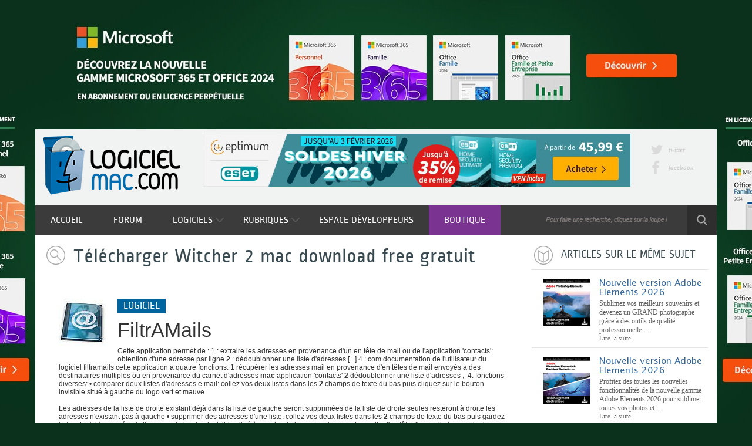

--- FILE ---
content_type: text/html; charset=UTF-8
request_url: https://finder.logicielmac.com/witcher-2-mac-download-free.html
body_size: 21935
content:
<!DOCTYPE html>
<!--[if lt IE 7 ]> <html lang="fr" class="fr no-js ie6"> <![endif]-->
<!--[if IE 7 ]>    <html lang="fr" class="fr no-js ie7"> <![endif]-->
<!--[if IE 8 ]>    <html lang="fr" class="fr no-js ie8"> <![endif]-->
<!--[if IE 9 ]>    <html lang="fr" class="fr no-js ie9"> <![endif]-->
<!--[if (gt IE 9)|!(IE)]><!--> <html lang="fr" class="fr no-js"> <!--<![endif]-->
<html lang="fr">
	<head>

				<script type="text/javascript" src="https://choices.consentframework.com/js/pa/22801/c/hdfQ5/stub" charset="utf-8"></script>
		<script>
			window.Sddan = {
				"info": {
					"si": 5,
					"hd_m" : "",
					"hd_s256" : "",
					"uf_bday" : "",
					"uf_gender" : "",
					"uf_postal_code" : "",
				}
			}
		</script>
		<script type="text/javascript" src="https://choices.consentframework.com/js/pa/22801/c/hdfQ5/cmp" charset="utf-8" async></script>

		

							<meta property="td-page" content="Subdomain">
	 			<script async src="https://securepubads.g.doubleclick.net/tag/js/gpt.js"></script>
		<script async src="https://spn-v1.revampcdn.com/prebid/logicielmac/prebid-client.js"></script>
		<script async type="module" src="https://spn-v1.revampcdn.com/publishers/logicielmac.js?modern=1"></script>
		<script nomodule src="https://spn-v1.revampcdn.com/publishers/logicielmac.js"></script>
		

		<meta charset="utf-8">
		<meta http-equiv="X-UA-Compatible" content="IE=edge,chrome=1">

				<meta http-equiv="Content-Security-Policy" content="upgrade-insecure-requests">


		<title> Télécharger Witcher 2 mac download free gratuit - Logicielmac.com</title>
		<meta name="description" content="Cette application permet de : 1 : extraire les adresses en provenance d'un en tête de mail ou de l'application 'contacts': obtention d'une adresse par ligne  2  : dédoublonner une liste d'adresses [...] 4 : com documentation de l'utilisateur du...">
		<meta name="robots" content="follow,index">
		<meta name="verification" content="d6f0e7726a2aa459dac06c81479a7c11" />
		<meta name="viewport" content="width=device-width, initial-scale=1, maximum-scale=1, user-scalable=0" />

		        

		

				<meta name="robots" content="max-snippet:-1">
		<meta name="robots" content="max-image-preview:standard">
		<meta name="robots" content="max-video-preview:-1">


		        
		<link rel="shortcut icon" href="https://www.logicielmac.com/favicon.ico">

		<link rel="canonical" href="https://finder.logicielmac.com/witcher-2-mac-download-free.html">
				
		<link rel="alternate" type="application/rss+xml" title="LogicielMac.com - Les actualités" href="https://www.logicielmac.com/rss/news.rss" />
		<link rel="alternate" type="application/rss+xml" title="LogicielMac.com - Les dernières articles" href="https://www.logicielmac.com/rss/article.rss" />
		<link rel="alternate" type="application/rss+xml" title="LogicielMac.com - Les dernières mises à jour" href="https://www.logicielmac.com/rss/maj.rss" />
		<link rel="alternate" type="application/rss+xml" title="LogicielMac.com - Les dernièrs logiciels ajoutés" href="https://www.logicielmac.com/rss/logiciel.rss" />


		<!-- CSS -->
		<link rel="stylesheet" href="https://media.logicielmac.com/css/reset.css?v=1">
		 		<link rel="stylesheet" href="https://media.logicielmac.com/web/logicielmacV2/css/style.min.css?v=1">
		<link rel="stylesheet" href="https://media.logicielmac.com/web/logicielmacV2/css/others.css?v=1644226821" type="text/css" media="all" >


		<!--  JavaScript -->
		<script type="text/javascript" src="https://media.logicielmac.com/js/libs/modernizr/2.5.3/modernizr.min.js"></script>
		<script type="text/javascript" src="https://media.logicielmac.com/js/libs/jquery/1.7.2/jquery.min.js"></script>
		<script type="text/javascript" src="https://media.logicielmac.com/web/logicielmacV2/js/off.js"></script>
		<script type="text/javascript" src="https://media.logicielmac.com/web/logicielmacV2/js/popupGenerator.min.js"></script>
		<script type="text/javascript" src="https://media.logicielmac.com/web/logicielmacV2/js/expanding-search-bar/uisearch.min.js"></script>
		<script type="text/javascript" src="https://media.logicielmac.com/web/logicielmacV2/js/expanding-search-bar/classie.min.js"></script>
		<script type="text/javascript" src="https://media.logicielmac.com/web/logicielmacV2/js/adBlock.js"></script>


		
		
	    <style>
			/* Fonts */
	    	@font-face{
				font-family:Ropa;
				src:url("https://www.logicielmac.com/media/fonts/Ropa/ropasans-regular-webfont.eot");
				src:url("https://www.logicielmac.com/media/fonts/Ropa/ropasans-regular-webfont.eot?#iefix") format("embedded-opentype"),
				url("https://www.logicielmac.com/media/fonts/Ropa/ropasans-regular-webfont.woff") format("woff"),
				url("https://www.logicielmac.com/media/fonts/Ropa/ropasans-regular-webfont.ttf") format("truetype"),
				url("https://www.logicielmac.com/media/fonts/Ropa/ropasans-regular-webfont.svg#ropasans") format("svg")
			}

	    	@font-face{
				font-family:Ruda;
				src:url("https://www.logicielmac.com/media/fonts/Ruda/ruda-regular-webfont.eot");
				src:url("https://www.logicielmac.com/media/fonts/Ruda/ruda-regular-webfont.eot?#iefix") format("embedded-opentype"),
				url("https://www.logicielmac.com/media/fonts/Ruda/ruda-regular-webfont.woff") format("woff"),
				url("https://www.logicielmac.com/media/fonts/Ruda/ruda-regular-webfont.ttf") format("truetype"),
				url("https://www.logicielmac.com/media/fonts/Ruda/ruda-regular-webfont.svg#ruda") format("svg")
			}

			@font-face {
				font-family:Lucida;
				src:url("https://www.logicielmac.com/media/fonts/Lucida/lucidasansstd.eot");
				src:url("https://www.logicielmac.com/media/fonts/Lucida/lucidasansstd.?#iefix") format("embedded-opentype"),
				url("https://www.logicielmac.com/media/fonts/Lucida/lucidasansstd.woff") format("woff"),
				url("https://www.logicielmac.com/media/fonts/Lucida/lucidasansstd.ttf") format("truetype"),
				url("https://www.logicielmac.com/media/fonts/Lucida/lucidasansstd.svg#lucidasansstd") format("svg")
			}

			@font-face {
				font-family: "SourceSansPro Bold";
				src: url('https://www.logicielmac.com/media/fonts/SourceSansPro/sourcesanspro-bold-webfont.eot#') format('eot'),
				url('https://www.logicielmac.com/media/fonts/SourceSansPro/sourcesanspro-bold-webfont.woff') format('woff'),
				url('https://www.logicielmac.com/media/fonts/SourceSansPro/sourcesanspro-bold-webfont.ttf') format('truetype'),
				url('https://www.logicielmac.com/media/fonts/SourceSansPro/sourcesanspro-bold-webfont.svg#source_sans_probold') format('svg');
			}

		@font-face {
				font-family: "SourceSansPro Light";
				src: url('https://www.logicielmac.com/media/fonts/SourceSansPro/sourcesanspro-light-webfont.eot#') format('eot'),
				url('https://www.logicielmac.com/media/fonts/SourceSansPro/sourcesanspro-light-webfont.woff') format('woff'),
				url('https://www.logicielmac.com/media/fonts/SourceSansPro/sourcesanspro-light-webfont.ttf') format('truetype'),
				url('https://www.logicielmac.com/media/fonts/SourceSansPro/sourcesanspro-light-webfont.svg#source_sans_prolight') format('svg');
			}
			/* Google API */
            @import url(https://www.google.com/cse/api/branding.css);
		</style>




        <!-- Andrea Media -->
        <!--script type="text/javascript">
			sas_tmstp=Math.round(Math.random()*10000000000);sas_masterflag=1;
			function SmartAdServer(sas_pageid,sas_formatid,sas_target) {
			 if (sas_masterflag==1) {sas_masterflag=0;sas_master='M';} else {sas_master='S';};
			 document.write('<scr'+'ipt src="http://www.smartadserver.com/call/pubj/' + sas_pageid + '/' + sas_formatid + '/' + sas_master + '/' + sas_tmstp + '/' + escape(sas_target) + '?"></scr'+'ipt>');
			}
		</script-->

				<script type="text/javascript">
			window.google_analytics_uacct = "UA-20449339-5";
		</script>


		
		<script type="text/javascript" src="https://img.metaffiliation.com/na/na/res/trk/script.js" ></script>
		<script type="text/javascript">
			/* var _gaq = _gaq || [];
		    $(document).ready(function(){
		        _gaq.push(['_trackPageview', '/tpv/Habillagecomplet/Bdshareware2c']);
		    }); */
		</script>

		<script type="text/javascript" charset="utf-8">
		  (function(G,o,O,g,L,e){G[g]=G[g]||function(){(G[g]['q']=G[g]['q']||[]).push(
		   arguments)},G[g]['t']=1*new Date;L=o.createElement(O),e=o.getElementsByTagName(
		   O)[0];L.async=1;L.src='//www.google.com/adsense/search/async-ads.js';
		  e.parentNode.insertBefore(L,e)})(window,document,'script','_googCsa');
		</script>


		<!-- BANNIERE-->
				<input type='hidden' id='adIdVal' value='adblockActiver'>
		<script type="text/javascript">
		//défini dans la page adBlock.js
		if (canRunAds === true) {
			$("#adIdVal").val('adblockDeactiver');
		}
		</script>



		
	</head>


<body id="finder" >

<noscript><iframe src="//www.googletagmanager.com/ns.html?id=GTM-NLG863"
height="0" width="0" style="display:none;visibility:hidden"></iframe></noscript>
<script>(function(w,d,s,l,i){w[l]=w[l]||[];w[l].push({'gtm.start':
new Date().getTime(),event:'gtm.js'});var f=d.getElementsByTagName(s)[0],
j=d.createElement(s),dl=l!='dataLayer'?'&l='+l:'';j.async=true;j.src=
'//www.googletagmanager.com/gtm.js?id='+i+dl;f.parentNode.insertBefore(j,f);
})(window,document,'script','dataLayer','GTM-NLG863');</script>



		
							<div class='habillage'>
					<style type="text/css">
						@media only screen and (min-width: 100px) and (max-width: 940px) {
							#ayads-video-layer, #ayads-video-container, #ayads-html, #ayads-video-bg, .ak-suit-header-anchor { display: none!important; }
							.habillage { display:none!important; }
							 body{background-color: #fff !important;}
						}
					</style>

					<a href="https://www.eptimum.com/editeurs/adobe/creative-cloud-all-apps" target="_blank" style="display:block; position: absolute; left: 0; top: 0; right: 0; bottom: 0; z-index: 1; background:#0b311c;">  <img checktarget="https://www.logicielmac.com/categorie/utilitaire-43.html?forceupdate=1" indate="2025-10-02" outdate="2026-07-31"  src="https://www.logicielmac.com/media/files/data/Habillage-LogicielMac-Microsoft-365-Et-Microsoft-Office-2024-Janvier-2025-1800x1000-20251210-193713.jpg" style="display:block; position: fixed; left: 50%; margin-left: -900px;">  </a>  <style>  body{ margin-top: 220px !important; background-color:#0b311c;}  #wrap-container{ z-index: 8; }  #wrap{ z-index: 8; }  #container{ z-index : 6;}  @media only screen and (max-width: 1160px) {                  .habillage { display:none; }                  body{background-color: #fff !important;}  }  </style>				</div>
		

		









<!--[if lt IE 7]><p class=chromeframe>Votre navigateur est <em>vieux !</em> <a href="http://browsehappy.ch/fr/">Passez à un navigateur plus récent</a> ou <a href="http://www.google.com/chromeframe/?redirect=true">installez Google Chrome Frame</a> pour naviguer sur ce site.</p><![endif]-->
<div id="wrap">
		<header>
		<div id="bloc-logo-pub">
			<div class="content-logo-pub">
				<a href="https://www.logicielmac.com" title="LogicielMac.com">
					<img class="logo header" src="https://media.logicielmac.com/web/logicielmacV2/images/void.gif" alt="LogicielMac.com" title="LogicielMac.com" width="1" height="1" />
				</a>


				<!-- Pub 728x90 -->
									<div class="haut-droit-728-90" >
						<span class="display_none pub">
							<center> <a href="https://www.eptimum.com/featured/220-le-coin-des-promos-retrouvez-toutes-nos-meilleures-offres-du-moment?selected_categorie=2142&selected_brands%5B0%5D=eset&sort_by=prix&sort_order=asc" target="_blank">      <img checktarget="https://www.logicielmac.com/categorie/utilitaire-43.html?forceupdate=1" indate="2026-01-07" outdate="2026-02-03"  src="https://www.logicielmac.com/media/files/data/Banniere-Eset-Home-Security-Premium-Et-Utimate-Soldes-Hiver-2026-Site-Contenu-728x90-20260107-133825.jpg" width="728" height="90" border="0"/>  </a> </center>						</span>
					</div>
					
				<ul class="bloc-lien-reseau">
					<li>
						<a href="https://www.twitter.com/Logicielmac" class="icon-reseau-header lien-reseau twitter" target="_blank">
 							twitter
 						</a>
 					</li>
					<li>
						<a href="https://www.facebook.com/Logicielmac" class="icon-reseau-header lien-reseau facebook" target="_blank">
							facebook
						</a>
					</li>

				</ul>
			</div>
		</div>

		<nav id="content-menu">
			<ul id="menu">
				<li class="cat"><a class="lien" href="https://www.logicielmac.com" title="Accueil LogicielMac">Accueil</a></li>
				<li class="cat"><a class="lien" href="https://www.logicielmac.com/forum/" title="Forum des utilisateurs de Mac">Forum</a></li>
				<li class="cat">
					<a class="lien" href="https://www.logicielmac.com#" onclick="return false;">
						Logiciels <img class="fleche-menu" src="https://media.logicielmac.com/web/logicielmacV2/images/void.gif" alt="" width="1" height="1" >
					</a>
					<ul class="sub-cat">
						<li><a class="lien" href="https://www.logicielmac.com/categorie/internet-41.html" title="Logiciel internet">Internet</a></li>
						<li><a class="lien" href="https://www.logicielmac.com/categorie/pratique-42.html" title="Logiciel pratique">Pratique</a></li>
						<li><a class="lien" href="https://www.logicielmac.com/categorie/utilitaire-43.html" title="Logiciel utilitaire">Utilitaire</a></li>
						<li><a class="lien" href="https://www.logicielmac.com/categorie/multimedia-39.html" title="Logiciel multimédia">Multimédia</a></li>
						<li><a class="lien" href="https://www.logicielmac.com/categorie/securite-40.html" title="Logiciel sécurité">Sécurité</a></li>
						<li><a class="lien" href="https://www.logicielmac.com/categorie/jeux-44.html" title="Jeux pour mac">Jeux</a></li>
					</ul>
				</li>
				<li class="cat">
					<a class="lien" href="https://www.logicielmac.com#" onclick="return false;">
						Rubriques <img class="fleche-menu" src="https://media.logicielmac.com/web/logicielmacV2/images/void.gif" alt="" width="1" height="1" >
					</a>
					<ul class="sub-cat rubrique">
						<li><a class="lien" href="https://www.logicielmac.com/news/" title="Actualités">Actualités</a></li>
						<li><a class="lien" href="https://www.logicielmac.com/screencast/" title="Screencast de logiciels Mac">Screencast</a></li>
						<li><a class="lien" href="https://www.logicielmac.com/article/" title="Articles et Tests de logiciels Mac">Articles</a></li>
					</ul>
				</li>
				<li class="cat"><a class="lien" href="https://www.logicielmac.com/developpeurs.html" title="Espace développeurs">Espace développeurs</a></li>
				<li class="cat"><a class="lien boutique" href="https://www.entelechargement.com/?updmarqueur=H3804" title="Boutique de logiciels pour Mac" target="_blank">Boutique</a></li>
				<!--  <li class="cat"><a class="lien boutique" href="/shop/fr-fr/" title="Boutique de logiciels pour Mac" target="_blank">Boutique</a></li> -->
			</ul>
			<div class="content-search">
				<div id="sb-search" class="sb-search">
					<form action="https://www.logicielmac.com/recherche.html" id="cse-search-box" autocomplete="off">
						<input type="hidden" name="cx" value="partner-pub-9050659798751217:6839736214" />
						<input type="hidden" name="cof" value="FORID:10" />
						<input type="hidden" name="ie" value="UTF-8" />
						<input type="text"   name="q" id="searchNuage" class="sb-search-input google-perso" size="55" placeholder="Rechercher" />
						<input type="submit" name="sa" class="bouton-recherche sb-search-submit" value="Rechercher" />
						<img class="sb-icon-search" src="https://media.logicielmac.com/web/logicielmacV2/images/void.gif" alt="" width="1" height="1" >
					</form>
				</div>
			</div>
		</nav>

	</header><!-- #header -->
	
		<header id="header-mobile">
		<a href="#" id="nav-list">
			<img class="icon-header-mobile burger" src="https://media.logicielmac.com/web/logicielmacV2/images/void.gif" alt="" width="1" height="1" >
		</a>
		<a href="https://www.logicielmac.com">
			<img class="icon-header-mobile logo" src="https://media.logicielmac.com/web/logicielmacV2/images/void.gif" alt="LogicielMac.com" width="1" height="1" >
		</a>
		<div class="content-search">
			<div id="sb-mobile" class="sb-search">
				<form action="https://www.logicielmac.com/recherche.html" id="cse-search-box" autocomplete="off">
					<input type="hidden" name="cx" value="partner-pub-9050659798751217:6839736214" />
					<input type="hidden" name="cof" value="FORID:10" />
					<input type="hidden" name="ie" value="UTF-8" />
					<input type="text"   name="q" id="searchNuage" class="sb-search-input google-perso" size="55" placeholder="Rechercher" />
					<input type="submit" name="sa" class="bouton-recherche sb-search-submit" value="Rechercher" />
					<img class="sb-icon-search" src="https://media.logicielmac.com/web/logicielmacV2/images/void.gif" alt="" width="1" height="1" >
				</form>
			</div>
		</div>
	</header>

	<nav id="menu-mobile" class="menu-mobile menu-mobile-left">
		<ul>
			<li><a class="lien-mobile first" href="https://www.logicielmac.com" title="Accueil LogicielMac">Accueil</a></li>
			<li><a class="lien-mobile" href="https://www.logicielmac.com/forum/" title="Forum des utilisateurs de Mac">Forum</a></li>
			<li>
				<a class="lien-mobile lien-sub-cat" href="https://www.logicielmac.com#" onclick="return false;">
					Logiciels <img class="icon-header-mobile fleche-menu-mobile" src="https://media.logicielmac.com/web/logicielmacV2/images/void.gif" alt="" width="1" height="1" >
				</a>
				<ul class="sub-cat-mobile">
					<li><a class="lien-mobile" href="https://www.logicielmac.com/categorie/internet-41.html" title="Logiciel internet">Internet</a></li>
					<li><a class="lien-mobile" href="https://www.logicielmac.com/categorie/pratique-42.html" title="Logiciel pratique">Pratique</a></li>
					<li><a class="lien-mobile" href="https://www.logicielmac.com/categorie/utilitaire-43.html" title="Logiciel utilitaire">Utilitaire</a></li>
					<li><a class="lien-mobile" href="https://www.logicielmac.com/categorie/multimedia-39.html" title="Logiciel multimédia">Multimédia</a></li>
					<li><a class="lien-mobile" href="https://www.logicielmac.com/categorie/securite-40.html" title="Logiciel sécurité">Sécurité</a></li>
					<li><a class="lien-mobile" href="https://www.logicielmac.com/categorie/jeux-44.html" title="Jeux pour mac">Jeux</a></li>
				</ul>
			</li>
			<li>
				<a class="lien-mobile lien-sub-cat" href="https://www.logicielmac.com#" onclick="return false;">
					Rubriques <img class="icon-header-mobile fleche-menu-mobile" src="https://media.logicielmac.com/web/logicielmacV2/images/void.gif" alt="" width="1" height="1" >
				</a>
				<ul class="sub-cat-mobile rubrique">
					<li><a class="lien-mobile" href="https://www.logicielmac.com/news/" title="Actualités">Actualités</a></li>
					<li><a class="lien-mobile" href="https://www.logicielmac.com/screencast/" title="Screencast de logiciels Mac">Screencast</a></li>
					<li><a class="lien-mobile" href="https://www.logicielmac.com/article/" title="Articles et Tests de logiciels Mac">Articles</a></li>
				</ul>
			</li>
			<li><a class="lien-mobile last" href="https://www.logicielmac.com/developpeurs.html" title="Espace développeurs">Espace développeurs</a></li>
		</ul>
	</nav>
	


		<header id="header-mobile" class="tablette">
		<a href="https://www.logicielmac.com">
			<img class="icon-header-mobile tablette logo" src="https://media.logicielmac.com/web/logicielmacV2/images/void.gif" alt="LogicielMac.com" width="1" height="1" >
		</a>
		<div class="content-search">
			<div id="sb-tablette" class="sb-search">
				<form action="https://www.logicielmac.com/recherche.html" id="cse-search-box" autocomplete="off">
					<input type="hidden" name="cx" value="partner-pub-9050659798751217:6839736214" />
					<input type="hidden" name="cof" value="FORID:10" />
					<input type="hidden" name="ie" value="UTF-8" />
					<input type="text"   name="q" id="searchNuage" class="sb-search-input google-perso" size="55" placeholder="Rechercher" />
					<input type="submit" name="sa" class="bouton-recherche sb-search-submit" value="Rechercher" />
					<img class="sb-icon-search" src="https://media.logicielmac.com/web/logicielmacV2/images/void.gif" alt="" width="1" height="1" >
				</form>
			</div>
		</div>
	</header>

	<nav id="content-menu-tablette">
		<ul id="menu-tablette">
			<li class="cat-tablette"><a class="lien" href="https://www.logicielmac.com" title="Accueil LogicielMac">Accueil</a></li>
			<li class="cat-tablette"><a class="lien" href="https://www.logicielmac.com/forum/" title="Forum des utilisateurs de Mac">Forum</a></li>
			<li class="cat-tablette">
				<a class="lien" href="https://www.logicielmac.com#" onclick="return false;">
					Logiciels <img class="fleche-menu" src="https://media.logicielmac.com/web/logicielmacV2/images/void.gif" alt="" width="1" height="1" >
				</a>
				<ul class="sub-cat-tablette">
					<li><a class="lien" href="https://www.logicielmac.com/categorie/internet-41.html" title="Logiciel internet">Internet</a></li>
					<li><a class="lien" href="https://www.logicielmac.com/categorie/pratique-42.html" title="Logiciel pratique">Pratique</a></li>
					<li><a class="lien" href="https://www.logicielmac.com/categorie/utilitaire-43.html" title="Logiciel utilitaire">Utilitaire</a></li>
					<li><a class="lien" href="https://www.logicielmac.com/categorie/multimedia-39.html" title="Logiciel multimédia">Multimédia</a></li>
					<li><a class="lien" href="https://www.logicielmac.com/categorie/securite-40.html" title="Logiciel sécurité">Sécurité</a></li>
					<li><a class="lien" href="https://www.logicielmac.com/categorie/jeux-44.html" title="Jeux pour mac">Jeux</a></li>
				</ul>
			</li>
			<li class="cat-tablette">
				<a class="lien" href="https://www.logicielmac.com#" onclick="return false;">
					Rubriques <img class="fleche-menu" src="https://media.logicielmac.com/web/logicielmacV2/images/void.gif" alt="" width="1" height="1" >
				</a>
				<ul class="sub-cat-tablette rubrique">
					<li><a class="lien" href="https://www.logicielmac.com/news/" title="Actualités">Actualités</a></li>
					<li><a class="lien" href="https://www.logicielmac.com/screencast/" title="Screencast de logiciels Mac">Screencast</a></li>
					<li><a class="lien" href="https://www.logicielmac.com/article/" title="Articles et Tests de logiciels Mac">Articles</a></li>
				</ul>
			</li>
			<li class="cat-tablette"><a class="lien" href="https://www.logicielmac.com/developpeurs.html" title="Espace développeurs">Espace développeurs</a></li>
			<li class="cat-tablette"><a class="lien boutique" href="https://www.entelechargement.com/?updmarqueur=H3804" title="Boutique de logiciels pour Mac" target="_blank">Boutique</a></li>
		</ul>
	</nav>
	


	<div id="main-container">
		<div id="container" class="content menu-mobile-push">







<script type="text/javascript">

	// Moteur de Recherche
	var liveSearch = {
		recupInfo : function(name,url){
			var name = $('#searchNuage').val(),
				rContainer = $("#searchResult");

				rContainer.hide();

                $.ajax({
                    type: "POST",
                    url: "/ajax_fiche.html",
                    data: {term: name},
                    success: function(data){
                	rContainer.empty();
                        // On parse le tableau JSON renvoyé en php
                        data = $.parseJSON(data);
                        //alert(data);
                        rContainer.show();
                        if (data) {
           		       		rContainer.empty();
                            for( entry in data ){
                            	console.log(data[entry].title);
								var titles = data[entry].title.replace("'", "-");
                            	rContainer.append('<li onclick="liveSearch.replaceField(\''+titles+'\'); return false;" style="display: block; padding: 0 5px;  line-height:20px; float: none; border-bottom: 1px solid #ccc; cursor: pointer;color:black; background-color:white;" >'+data[entry].title+'</li>');
                            	//height: 20px;
                            }
                        } else {
                            console.log("Server Problem");
                        }
                    }
                });
		},

		hideResult: function(){
			$("#searchResult").hide();
		},

		replaceField : function(text){
			//console.log(id);
			//console.log(text);
			$('#searchNuage').val(text);
			$('.google-perso').addClass('focus');
			$("#searchResult").hide();
			$('#cse-search-box').submit();
		}

	}
	$("body").click(function(){
		liveSearch.hideResult();
	});

	$("#searchResult").click(function(event){
		event.stopPropagation();
	});



	// Affichage Moteur de Recherche Mobile
	new UISearch( document.getElementById( 'sb-search' ) );
	new UISearch( document.getElementById( 'sb-mobile' ) );
	new UISearch( document.getElementById( 'sb-tablette' ) );
    $(".search").click(function(event){
        $(".bloc-recherche").fadeToggle("fast");
        $(".search").hide();
        $(".vide").show();
    });


	// Affichage du Menu de Navigation Mobile
	$(document).ready(function() {
		$menuLeft 	= $('.menu-mobile-left');
		$navList	= $('#nav-list');
		$menuPush	= $('.menu-mobile-push');
		$subCat		= $('.sub-cat-mobile');
		$lienSubCat	= $('.lien-sub-cat');
		$flecheMenu	= $('.icon-header-mobile.fleche-menu-mobile');

		$navList.click(function() {
			$(this).toggleClass('active'); /* Ajoute la classe 'active' à #nav-list*/
			$menuPush.toggleClass('menu-mobile-push-content-right'); // Pousse le contenu de la page vers la droite
			$menuLeft.toggleClass('menu-mobile-open'); // Ouvre le menu vers la droite
		});

       $subCat.hide(); /* Masque les sous-menu */
       $lienSubCat.click(function() {
            $(this).toggleClass('active'); /* Ajoute la classe 'active' à .lien-sub-cat */
            $(this).next($subCat).slideToggle(400) /* Ouvre le sous menu selectionné */
          	$flecheMenu.next('.active').toggleClass('open')
           .siblings('ul.sub-cat-mobile:visible').slideUp(400);  /* Ferme le sous menu selectionné */

       });

	});




</script><div id="content-bloc-left-page">

    
    <div id="content-titre">
        <div class="bloc-titre recherche">
            <h1 class="titre finder"> Télécharger Witcher 2 mac download free gratuit</h1>   
        </div>
    </div>

    <section id="erreur-orth">
                  
    </section>

    <section id="content-resultat-finder">

                <ul class="resultat-finder first">
                                        <li class="vignette">
                                    <span class="lk" rel="https://www.logicielmac.com/logiciel/filtramails-2789.html">
                        <img src="https://media.logicielmac.com/download/80x80/productivite/e75ab99d-filtramails.jpg" alt="FiltrAMails pour mac" title="FiltrAMails pour mac" width="80" height="80" />
                    </span>
                            </li>
            <li class="content-type-note">
                                    <span class="type logiciel">Logiciel</span>
                    <div class="note">                                    
                                            </div>
                            </li>  
            <li class="titre-lien">
                <a href="https://www.logicielmac.com/logiciel/filtramails-2789.html">
                   <h2>FiltrAMails</h2>
                </a>
            </li>  
            <li class="description">
                Cette application permet de :       1 : extraire les adresses en provenance d'un en tête de mail ou de l'application 'contacts': obtention d'une adresse par ligne       <b> 2 </b> : dédoublonner une liste d'adresses   [...]   4 : com documentation de l'utilisateur du logiciel filtramails cette application a quatre fonctions: 1  récupérer les adresses mail en provenance d'en têtes de mail envoyés à des destinataires multiples ou en provenance du carnet d'adresses <b> mac </b>  application 'contacts'   <b> 2 </b>  dédoublonner une liste d'adresses   ,   4: fonctions diverses:  • comparer deux listes d'adresses e mail:   collez vos deux listes dans les <b> 2 </b> champs de texte du bas puis cliquez sur le bouton invisible situé à gauche du logo vert et mauve.<br/><br/>Les adresses de la liste de droite existant déjà dans la liste de gauche seront supprimées de la liste de droite  seules resteront à droite les adresses n'existant pas à gauche  • supprimer des adresses d'une liste:   collez vos deux listes dans les <b> 2 </b> champs de texte du bas puis gardez la touche 'alt' appuyée et cliquez sur le bouton invisible situé à gauche du logo vert et mauve  |   pour lire l'en tête d'un mail:   dans outlook <b> mac </b> <b> 2 </b>011: clic droit sur un mail:  > afficher la source   dans apple mail: ouvrir un mail puis menu "présentation"  > messages  > sous  menu "en têtes longs" il faut ensuite sélectionner les adresses et les copier en mémoire   cmd c sous <b> mac </b> ... Cette                <span class="lk lire-suite" rel="https://www.logicielmac.com/logiciel/filtramails-2789.html" title="FiltrAMails">
                    Lire la suite
                </span>
            
                                <ul class="content-info-complementaire">
                    <!-- download total-->
                                        <li class="info">Nombre de téléchargement : <span class="bleu">187</span></li>
                                        <li class="separateur"> | </li> 
                    <!-- Master licence-->
                    <li class="info">Licence : <span class="bleu">Freeware</span></li>
                </ul>
                                <div class="breadcrumb">
                                                        
                    <!-- NOUVEAU PAGINATION -->
                    <span class="lk" rel="https://www.logicielmac.com/categorie/utilitaire-43.html">Utilitaire</span> >
                    <span class="lk" rel="https://www.logicielmac.com/categorie/productivite-31.html">Productivité</span> >

                    <span class="lk lien" rel="https://www.logicielmac.com/logiciel/filtramails-2789.html" itemprop="url"><span itemprop="title">FiltrAMails</span>
                                    </div>
            </li>
                                 
        </ul>
                <ul class="resultat-finder ">
                            <div class="pub-carre finder">
                    <div id="td-top-mpu-1"></div>                </div>
                        <li class="vignette">
                                    <span class="lk" rel="https://www.logicielmac.com/logiciel/321soft-video-converter-for-mac-2660.html">
                        <img src="https://media.logicielmac.com/download/80x80/audio/582aea08-321soft-video-converter-for-mac.jpg" alt="321Soft Video Converter for Mac pour mac" title="321Soft Video Converter for Mac pour mac" width="80" height="80" />
                    </span>
                            </li>
            <li class="content-type-note">
                                    <span class="type logiciel">Logiciel</span>
                    <div class="note">                                    
                                            </div>
                            </li>  
            <li class="titre-lien">
                <a href="https://www.logicielmac.com/logiciel/321soft-video-converter-for-mac-2660.html">
                   <h2>321Soft Video Converter for Mac</h2>
                </a>
            </li>  
            <li class="description">
                Convert hd video  sd video  audio on <b> mac </b> os x   [...]   convert hd video  sd video  audio to play on your <b> mac </b>  windows  ipod  iphone  ipad  psp  ps3  apple tv  xbox  google phones  ipad 3 and other digital multimedia devices   ,   3<b> 2 </b>1soft video converter is the all in one video  audio and hd video format conversion for <b> mac </b> os x   /   let you get excellent video experience on all platforms  from apple <b> mac </b>  ipad 3  iphone 4s  to android phones or other digital media players   |  Simply connect your avchd lite or avchd camcorder to your <b> mac </b> and choose the video on your camcorder – or drag an avchd video from finder with no lengthy conversions before use.<br/><br/>Video conversion is not the only function  3<b> 2 </b>1soft video converter for <b> mac </b> provides basic video editing functions and video enhancing filters that enables you to crop video  merge video  split video  apply effect  set output parameter  as well as extract your favorite images from videos  :   it is definitely a best way for <b> mac </b> users to enjoy the video on many types of portable devices  as well as directly convert video for editing on adobe premiere  sony vegas  ulead videostudio  pinnacle studio  imovie  final cut pro  idvd  final cut express  and etc   [...]   <b> free </b> <b> download </b> and convert and edit your video right now! 100% compatible with <b> mac </b> os x 10   ,   it converts all kinds of video and audio formats with high definition and... Conve                <span class="lk lire-suite" rel="https://www.logicielmac.com/logiciel/321soft-video-converter-for-mac-2660.html" title="321Soft Video Converter for Mac">
                    Lire la suite
                </span>
            
                                <ul class="content-info-complementaire">
                    <!-- download total-->
                                        <li class="info">Nombre de téléchargement : <span class="bleu">500</span></li>
                                        <li class="separateur"> | </li> 
                    <!-- Master licence-->
                    <li class="info">Licence : <span class="bleu">Shareware</span></li>
                </ul>
                                <div class="breadcrumb">
                                                        
                    <!-- NOUVEAU PAGINATION -->
                    <span class="lk" rel="https://www.logicielmac.com/categorie/multimedia-39.html">Multimedia</span> >
                    <span class="lk" rel="https://www.logicielmac.com/categorie/audio-1.html">Audio</span> >

                    <span class="lk lien" rel="https://www.logicielmac.com/logiciel/321soft-video-converter-for-mac-2660.html" itemprop="url"><span itemprop="title">321Soft Video Converter for Mac</span>
                                    </div>
            </li>
                                 
        </ul>
                <ul class="resultat-finder ">
                            <div class="pub-carre finder">
                    <div id="td-top-mpu-1"></div>                </div>
                        <li class="vignette">
                                    <span class="lk" rel="https://www.logicielmac.com/logiciel/applexsoftphoto-recovery-for-mac-2288.html">
                        <img src="https://media.logicielmac.com/download/80x80/antivirus/ad78b99b-applexsoftphoto-recovery-for-mac.jpg" alt="AppleXsoftPhoto Recovery for Mac pour mac" title="AppleXsoftPhoto Recovery for Mac pour mac" width="80" height="80" />
                    </span>
                            </li>
            <li class="content-type-note">
                                    <span class="type logiciel">Logiciel</span>
                    <div class="note">                                    
                                            </div>
                            </li>  
            <li class="titre-lien">
                <a href="https://www.logicielmac.com/logiciel/applexsoftphoto-recovery-for-mac-2288.html">
                   <h2>AppleXsoftPhoto Recovery for Mac</h2>
                </a>
            </li>  
            <li class="description">
                Recover photo  documents  video  audio from any digital media on <b> mac </b> os x   [...]   applexsoft photo recovery for <b> mac </b> is comprehensive recovery software for any digital media   ,   it allows <b> mac </b> users to recover deleted and lost photos  music and video files or just about anything that can be written to digital media device   /   applexsoft photo recovery is comprehensive digital media data recovery software   designed for <b> mac </b> users  it featuring innovative recovery algorithms and an    extremely easy interface that allows <b> mac </b> users to recover deleted and lost photos    music  documents  video files or just about anything that can be written to digital    media device   |  The simple to use interface makes it easy to recover   your photos and video with just a few mouse clicks! now photo recovery for <b> mac </b>    has been further developed to recover many more file types from digital media    used in more than just digital cameras! <b> mac </b> photo recovery now recovers any   documents  email  spreadsheets  text files  hd video  raw images and many    more! it also will allow you to create a backup image of your card and also allow    recovery from your backup image as well as other card image formats! fully    compatible with <b> mac </b> os x  lion  <b> download </b> <b> free </b> trial version of <b> mac </b> photo    recovery to recover your photo from digital cameras or any other digital media.<br/><br/>    it supports almost... Recov                <span class="lk lire-suite" rel="https://www.logicielmac.com/logiciel/applexsoftphoto-recovery-for-mac-2288.html" title="AppleXsoftPhoto Recovery for Mac">
                    Lire la suite
                </span>
            
                                <ul class="content-info-complementaire">
                    <!-- download total-->
                                        <li class="info">Nombre de téléchargement : <span class="bleu">50</span></li>
                                        <li class="separateur"> | </li> 
                    <!-- Master licence-->
                    <li class="info">Licence : <span class="bleu">Shareware</span></li>
                </ul>
                                <div class="breadcrumb">
                                                        
                    <!-- NOUVEAU PAGINATION -->
                    <span class="lk" rel="https://www.logicielmac.com/categorie/securite-40.html">Sécurité</span> >
                    <span class="lk" rel="https://www.logicielmac.com/categorie/antivirus-2.html">Antivirus</span> >

                    <span class="lk lien" rel="https://www.logicielmac.com/logiciel/applexsoftphoto-recovery-for-mac-2288.html" itemprop="url"><span itemprop="title">AppleXsoftPhoto Recovery for Mac</span>
                                    </div>
            </li>
                                 
        </ul>
                <ul class="resultat-finder ">
                            <div class="pub-carre finder">
                    <div id="td-top-mpu-1"></div>                </div>
                        <li class="vignette">
                                    <span class="lk" rel="https://www.logicielmac.com/logiciel/the-witcher-2-assassins-of-kings-1743.html">
                        <img src="https://media.logicielmac.com/download/80x80/rpg/8f58b844-the-witcher-2-assassins-of-kings.jpg" alt="The Witcher 2 : Assassins of Kings pour mac" title="The Witcher 2 : Assassins of Kings pour mac" width="80" height="80" />
                    </span>
                            </li>
            <li class="content-type-note">
                                    <span class="type logiciel">Logiciel</span>
                    <div class="note">                                    
                                                           <img class="icon-etoile plein" src="https://media.logicielmac.com/web/logicielmacV2/images/void.gif" width="20" height="20" alt="4.5" title="4.5"/>
                                                                   <img class="icon-etoile plein" src="https://media.logicielmac.com/web/logicielmacV2/images/void.gif" width="20" height="20" alt="4.5" title="4.5"/>
                                                                   <img class="icon-etoile plein" src="https://media.logicielmac.com/web/logicielmacV2/images/void.gif" width="20" height="20" alt="4.5" title="4.5"/>
                                                                   <img class="icon-etoile plein" src="https://media.logicielmac.com/web/logicielmacV2/images/void.gif" width="20" height="20" alt="4.5" title="4.5"/>
                                
                                                                   <img class="icon-etoile demi" src="https://media.logicielmac.com/web/logicielmacV2/images/void.gif" width="20" height="20" alt="4.5" title="4.5"/>
                                                    </div>
                            </li>  
            <li class="titre-lien">
                <a href="https://www.logicielmac.com/logiciel/the-witcher-2-assassins-of-kings-1743.html">
                   <h2>The Witcher 2 : Assassins of Kings</h2>
                </a>
            </li>  
            <li class="description">
                The <b> witcher </b> <b> 2 </b>: assassins of kings est un jeu de rôle pour <b> mac </b> qui suit les évènements du premier volet   [...]   se déroulant dans un univers résolument sombre  the <b> witcher </b> <b> 2 </b> propose une épopée qui séduira particulièrement les joueurs qui apprécient les backgrounds travaillés   ,  Vous incarnez le sorceleur geralt de riv qui se retrouve mêlé à différents évènements politiques.<br/><br/>Il devra partir à l’aventure pour découvrir l’identité d’un groupe qui cherche à éliminer les grandes forces du royaume  |   mais la jouabilité n’est pas reste puisque ce soft propose un système de combat particulièrement complet et dynamique qui demandera de l’investissement et de la réflexion The w                <span class="lk lire-suite" rel="https://www.logicielmac.com/logiciel/the-witcher-2-assassins-of-kings-1743.html" title="The Witcher 2 : Assassins of Kings">
                    Lire la suite
                </span>
            
                                <ul class="content-info-complementaire">
                    <!-- download total-->
                                        <li class="separateur"> | </li> 
                    <!-- Master licence-->
                    <li class="info">Licence : <span class="bleu">Shareware</span></li>
                </ul>
                                <div class="breadcrumb">
                                                        
                    <!-- NOUVEAU PAGINATION -->
                    <span class="lk" rel="https://www.logicielmac.com/categorie/jeux-44.html">Jeux</span> >
                    <span class="lk" rel="https://www.logicielmac.com/categorie/rpg-34.html">RPG</span> >

                    <span class="lk lien" rel="https://www.logicielmac.com/logiciel/the-witcher-2-assassins-of-kings-1743.html" itemprop="url"><span itemprop="title">The Witcher 2 : Assassins of Kings</span>
                                    </div>
            </li>
                                 
        </ul>
                <ul class="resultat-finder ">
                            <div class="pub-carre finder">
                    <div id="td-top-mpu-1"></div>                </div>
                        <li class="vignette">
                                    <span class="lk" rel="https://www.logicielmac.com/logiciel/easy-wifi-1624.html">
                        <img src="https://media.logicielmac.com/download/80x80/productivite/b2e9d937-easy-wifi.jpg" alt="Easy Wifi pour mac" title="Easy Wifi pour mac" width="80" height="80" />
                    </span>
                            </li>
            <li class="content-type-note">
                                    <span class="type logiciel">Logiciel</span>
                    <div class="note">                                    
                                                           <img class="icon-etoile plein" src="https://media.logicielmac.com/web/logicielmacV2/images/void.gif" width="20" height="20" alt="3" title="3"/>
                                                                   <img class="icon-etoile plein" src="https://media.logicielmac.com/web/logicielmacV2/images/void.gif" width="20" height="20" alt="3" title="3"/>
                                                                   <img class="icon-etoile plein" src="https://media.logicielmac.com/web/logicielmacV2/images/void.gif" width="20" height="20" alt="3" title="3"/>
                                
                                                                    <img class="icon-etoile vide" src="https://media.logicielmac.com/web/logicielmacV2/images/void.gif" width="20" height="20" alt="3" title="3"/>
                                                                    <img class="icon-etoile vide" src="https://media.logicielmac.com/web/logicielmacV2/images/void.gif" width="20" height="20" alt="3" title="3"/>
                                                    </div>
                            </li>  
            <li class="titre-lien">
                <a href="https://www.logicielmac.com/logiciel/easy-wifi-1624.html">
                   <h2>Easy Wifi</h2>
                </a>
            </li>  
            <li class="description">
                Gestion des réseaux privés : importez vos clés de réseaux privés et synchronisez les entre vos appareils avec icloud  installez un réseau en <b> 2 </b> clics sur vos appareils ios   [...]   est maintenant disponible sur votre <b> mac </b> ! easy wifi  l'application ultime de connexion aux hotspots <b> free </b>wifi  sfr  bouygues  orange   ,   est maintenant disponible sur votre <b> mac </b> !  	easy wifi  l&#39;application ultime de connexion aux hotspots  est maintenant disponible sur votre <b> mac </b> ! 	 	 	 	cette application permet de se connecter à de nombreux réseaux publics  hotspots   avec vos identifiants  mais aussi de synchroniser les clés wifi de votre <b> mac </b> vers vos autres appareils  avec l&#39;application ios easy wifi   /   cette application nécessite au minimum <b> mac </b> os x 10   |     	 	 	nécessite d&#39;avoir des identifiants hotspots orange  <b> free </b>  sfr  fon  voo  telenet ou bouygues télécom pour se connecter aux hotspots   ;  Easy wifi  l'application ultime de connexion aux hotspots <b> free </b>wifi  sfr  bouygues.<br/><br/>Voici les réseaux publics compatibles :  	 	• bouygues telecom wi fi  	• <b> free </b>wifi  	• fon_belgacom  belgique   	• sfr wifi public  	• sfr wifi fon  	• mcdonald&#39;s france  	• fon_<b> free </b>_internet  	• orange  	• fon_zon_<b> free </b>_internet  portugal   	• wifi gratuit decathlon  france   	• telenethotspot  belgique  luxembourg   	• telenethomespot  belgique ... Gesti                <span class="lk lire-suite" rel="https://www.logicielmac.com/logiciel/easy-wifi-1624.html" title="Easy Wifi">
                    Lire la suite
                </span>
            
                                <ul class="content-info-complementaire">
                    <!-- download total-->
                                        <li class="info">Nombre de téléchargement : <span class="bleu">146</span></li>
                                        <li class="separateur"> | </li> 
                    <!-- Master licence-->
                    <li class="info">Licence : <span class="bleu">App Store</span></li>
                </ul>
                                <div class="breadcrumb">
                                                        
                    <!-- NOUVEAU PAGINATION -->
                    <span class="lk" rel="https://www.logicielmac.com/categorie/utilitaire-43.html">Utilitaire</span> >
                    <span class="lk" rel="https://www.logicielmac.com/categorie/productivite-31.html">Productivité</span> >

                    <span class="lk lien" rel="https://www.logicielmac.com/logiciel/easy-wifi-1624.html" itemprop="url"><span itemprop="title">Easy Wifi</span>
                                    </div>
            </li>
                                 
        </ul>
                <ul class="resultat-finder ">
                            <div class="pub-carre finder">
                    <div id="td-top-mpu-1"></div>                </div>
                        <li class="vignette">
                                    <span class="lk" rel="https://www.logicielmac.com/logiciel/videohunter-for-mac-11228.html">
                        <img src="https://media.logicielmac.com/download/80x80/telechargeur/56e5715b-videohunter-for-mac.jpg" alt="VideoHunter for Mac pour mac" title="VideoHunter for Mac pour mac" width="80" height="80" />
                    </span>
                            </li>
            <li class="content-type-note">
                                    <span class="type logiciel">Logiciel</span>
                    <div class="note">                                    
                                            </div>
                            </li>  
            <li class="titre-lien">
                <a href="https://www.logicielmac.com/logiciel/videohunter-for-mac-11228.html">
                   <h2>VideoHunter for Mac</h2>
                </a>
            </li>  
            <li class="description">
                Télécharger n'importe quelle vidéo depuis n'importe quel site vers mp4/mp3 un téléchargeur professionnel et facile à utiliser pour windows et <b> mac </b> videohunter permet aux utilisateurs de télécharger et d'enregistrer n'importe quelle vidéo/audio depuis des si videohunter est un téléchargeur vidéo et audio professionnel et tout en un qui vous aide à télécharger des vidéos/audios à partir de 1000+ sites en ligne  y compris reddit  twitter  facebook  vlive  instagram  soundcloud et plus encore   [...]   télécharger n'importe quelle vidéo depuis n'importe quel site vers mp4/mp3 un téléchargeur professionnel et facile à utiliser pour windows et <b> mac </b> videohunter permet aux utilisateurs de télécharger et d'enregistrer n'importe quelle vidéo/audio depuis des sites en ligne populaires comme reddit  instagram  soundcloud  facebook  etc   ,   support mp4 video <b> download </b> et mp3   /   audio <b> download </b> ce programme prend en charge le format de sortie mp4 pour la vidéo et mp3 pour l'audio   |   télécharger n'importe quelle vidéo depuis n'importe quel site vers mp4/mp3   ;   un téléchargeur professionnel et facile à utiliser   :  Vous pouvez également craindre que certaines vidéos disparaissent si l'éditeur les supprime.<br/><br/>Il a également prédéfini le fichier de sortie pour les appareils populaires comme apple  android  samsung  huawei et lg  ,   5... Tél�                <span class="lk lire-suite" rel="https://www.logicielmac.com/logiciel/videohunter-for-mac-11228.html" title="VideoHunter for Mac">
                    Lire la suite
                </span>
            
                                <ul class="content-info-complementaire">
                    <!-- download total-->
                                        <li class="info">Nombre de téléchargement : <span class="bleu">38</span></li>
                                        <li class="separateur"> | </li> 
                    <!-- Master licence-->
                    <li class="info">Licence : <span class="bleu">Logiciel Libre</span></li>
                </ul>
                                <div class="breadcrumb">
                                                        
                    <!-- NOUVEAU PAGINATION -->
                    <span class="lk" rel="https://www.logicielmac.com/categorie/internet-41.html">Internet</span> >
                    <span class="lk" rel="https://www.logicielmac.com/categorie/telechargeur-20.html">Téléchargeur</span> >

                    <span class="lk lien" rel="https://www.logicielmac.com/logiciel/videohunter-for-mac-11228.html" itemprop="url"><span itemprop="title">VideoHunter for Mac</span>
                                    </div>
            </li>
                                 
        </ul>
                <ul class="resultat-finder ">
                            <div class="pub-carre finder">
                    <div id="td-top-mpu-1"></div>                </div>
                        <li class="vignette">
                                    <span class="lk" rel="https://www.logicielmac.com/logiciel/apeaksoft-free-online-audio-recorder-10988.html">
                        <img src="https://media.logicielmac.com/download/80x80/audio/e9668a6c-apeaksoft-free-online-audio-recorder.jpg" alt="Apeaksoft Free Online Audio Recorder pour mac" title="Apeaksoft Free Online Audio Recorder pour mac" width="80" height="80" />
                    </span>
                            </li>
            <li class="content-type-note">
                                    <span class="type logiciel">Logiciel</span>
                    <div class="note">                                    
                                            </div>
                            </li>  
            <li class="titre-lien">
                <a href="https://www.logicielmac.com/logiciel/apeaksoft-free-online-audio-recorder-10988.html">
                   <h2>Apeaksoft Free Online Audio Recorder</h2>
                </a>
            </li>  
            <li class="description">
                It also has a lot of powerful functions  for example  <b> download </b> automatically  real time preview  manage your recorded files easily  etc   [...]   powerful functions once you stop recording  this software will <b> download </b> the recorded files automatically   ,   record any popular audio format into mp3 format online do you have trouble in recording the system audio of your computer? apeaksoft <b> free </b> online audio recorder is your best choice   /  With this audio recording tool  you could not only record your own voice by enabling microphone voice but also record the voice fr apeaksoft <b> free </b> online audio recorder is a simple and handy audio recording tool.<br/><br/>Record various audio source files to mp3 format with apeaksoft <b> free </b> online audio recorder  you could record any audio to mp3 format as you want  ;   if you want to record your own narrations、chatting conversations or extract audio from the video  all of this could be realized with apeaksoft <b> free </b> online audio recorder   :   super high quality with the output files apeaksoft <b> free </b> online audio recorder is committed to keep the original audio quality after recording  so you don’t need to worry about the loss of the quality   [...]   support many apps and totally <b> free </b> apeaksoft <b> free </b> online audio recorder supports the windows media player  itunes  vlc  skype  goto meeting  google hangouts  viber  line etc   ,   what’s more  it is totally... It al                <span class="lk lire-suite" rel="https://www.logicielmac.com/logiciel/apeaksoft-free-online-audio-recorder-10988.html" title="Apeaksoft Free Online Audio Recorder">
                    Lire la suite
                </span>
            
                                <ul class="content-info-complementaire">
                    <!-- download total-->
                                        <li class="info">Nombre de téléchargement : <span class="bleu">9</span></li>
                                        <li class="separateur"> | </li> 
                    <!-- Master licence-->
                    <li class="info">Licence : <span class="bleu">Freeware</span></li>
                </ul>
                                <div class="breadcrumb">
                                                        
                    <!-- NOUVEAU PAGINATION -->
                    <span class="lk" rel="https://www.logicielmac.com/categorie/multimedia-39.html">Multimedia</span> >
                    <span class="lk" rel="https://www.logicielmac.com/categorie/audio-1.html">Audio</span> >

                    <span class="lk lien" rel="https://www.logicielmac.com/logiciel/apeaksoft-free-online-audio-recorder-10988.html" itemprop="url"><span itemprop="title">Apeaksoft Free Online Audio Recorder</span>
                                    </div>
            </li>
                                 
        </ul>
                <ul class="resultat-finder ">
                            <div class="pub-carre finder">
                    <div id="td-top-mpu-1"></div>                </div>
                        <li class="vignette">
                                    <span class="lk" rel="https://www.logicielmac.com/logiciel/apeaksoft-free-online-audio-converter-10987.html">
                        <img src="https://media.logicielmac.com/download/80x80/audio/54a1b853-apeaksoft-free-online-audio-converter.jpg" alt="Apeaksoft Free Online Audio Converter pour mac" title="Apeaksoft Free Online Audio Converter pour mac" width="80" height="80" />
                    </span>
                            </li>
            <li class="content-type-note">
                                    <span class="type logiciel">Logiciel</span>
                    <div class="note">                                    
                                            </div>
                            </li>  
            <li class="titre-lien">
                <a href="https://www.logicielmac.com/logiciel/apeaksoft-free-online-audio-converter-10987.html">
                   <h2>Apeaksoft Free Online Audio Converter</h2>
                </a>
            </li>  
            <li class="description">
                Support both windows and <b> mac </b>   no file size limit it is really magical software with no requirement on operation system or browser   [...]   convert video/audio files to any popular audio format on line for <b> free </b> compared with general audio conversion tools  apeaksoft <b> free </b> online audio converter is proficient at converting various video/audio files to audio formats according to your need with fast converting speed   ,  It can also meet your demand with powerful functio apeaksoft <b> free </b> online audio converter is very easy and convenient to use.<br/><br/>Powerful settings function and totally <b> free </b> with apeaksoft <b> free </b> online audio converter  you will have no problem in improving the quality of the output audio files by changing the audio sampling rate  audio bit rate  audio channel  |   fast conversion speed and super high quality with advanced technology  apeaksoft <b> free </b> online audio converter has amazing fast converting speed  the conversion process will be completed when you enjoy a song   ;   it can convert video/audio files to wav  ac3  aiff  flac and so on   :   it also has a lot of powerful audio settings functions  for example  improve audio quality  change audio channels and audio bit rate  audio sample rate  etc   [...]   and after conversion  you will get high quality of the converted audio files   ,   key functions  1   /   convert any video/audio to other audio formats... Suppo                <span class="lk lire-suite" rel="https://www.logicielmac.com/logiciel/apeaksoft-free-online-audio-converter-10987.html" title="Apeaksoft Free Online Audio Converter">
                    Lire la suite
                </span>
            
                                <ul class="content-info-complementaire">
                    <!-- download total-->
                                        <li class="info">Nombre de téléchargement : <span class="bleu">10</span></li>
                                        <li class="separateur"> | </li> 
                    <!-- Master licence-->
                    <li class="info">Licence : <span class="bleu">Freeware</span></li>
                </ul>
                                <div class="breadcrumb">
                                                        
                    <!-- NOUVEAU PAGINATION -->
                    <span class="lk" rel="https://www.logicielmac.com/categorie/multimedia-39.html">Multimedia</span> >
                    <span class="lk" rel="https://www.logicielmac.com/categorie/audio-1.html">Audio</span> >

                    <span class="lk lien" rel="https://www.logicielmac.com/logiciel/apeaksoft-free-online-audio-converter-10987.html" itemprop="url"><span itemprop="title">Apeaksoft Free Online Audio Converter</span>
                                    </div>
            </li>
                                 
        </ul>
                <ul class="resultat-finder ">
                            <div class="pub-carre finder">
                    <div id="td-top-mpu-1"></div>                </div>
                        <li class="vignette">
                                    <span class="lk" rel="https://www.logicielmac.com/logiciel/jihosoft-itunes-backup-extractor-mac-10932.html">
                        <img src="https://media.logicielmac.com/download/80x80/sauvegarde/40b2ecc2-jihosoft-itunes-backup-extractor-mac.jpg" alt="Jihosoft iTunes Backup Extractor (Mac) pour mac" title="Jihosoft iTunes Backup Extractor (Mac) pour mac" width="80" height="80" />
                    </span>
                            </li>
            <li class="content-type-note">
                                    <span class="type logiciel">Logiciel</span>
                    <div class="note">                                    
                                            </div>
                            </li>  
            <li class="titre-lien">
                <a href="https://www.logicielmac.com/logiciel/jihosoft-itunes-backup-extractor-mac-10932.html">
                   <h2>Jihosoft iTunes Backup Extractor (Mac)</h2>
                </a>
            </li>  
            <li class="description">
                Conseils:  jihosoft itunes backup extractor dispose de <b> 2 </b> versions: une pour windows  une pour <b> mac </b>   [...]   jihosoft itunes backup extractor  <b> mac </b>  est un logiciel de bureau pour extraire des données de sauvegarde itunes   ,  Jihosoft itunes backup extractor  <b> mac </b>  est un logiciel de bureau pour extraire des données com photos  vidéos  contacts  messages  whatsapp  viber  calendrier  notes et plus de sauvegarde itunes.<br/><br/>Jihosoft introduit itunes backup extractor  <b> mac </b>  pour vous aider à extraire les données de sauvegarde de l'iphone  y compris les photos  les vidéos  les contacts  les journaux d'appels  les messages  imessages   les mémos vocaux  les chats de whatsapp  l'historique de viber  le calendrier  les notes et les rappels  |   instruction pour extraire des données de la sauvegarde iphone  téléchargez et installez jihosoft itunes backup extractor  <b> mac </b>  sur votre ordinateur lancez le programme  choisissez une sauvegarde itunes et cliquez sur le bouton "suivant" sélectionnez le type de fichier que vous souhaitez extraire  cliquez sur "suivant" et le programme commence à numériser les données de sauvegarde prévisualisez les données trouvées dans la sauvegarde itunes sélectionnée  choisissez les données dont vous avez besoin et cliquez sur le bouton "récupérer"   ;   les fichiers extraits seront enregistrés sur un ordinateur afin que les utilisateurs puissent les afficher et les... Conse                <span class="lk lire-suite" rel="https://www.logicielmac.com/logiciel/jihosoft-itunes-backup-extractor-mac-10932.html" title="Jihosoft iTunes Backup Extractor (Mac)">
                    Lire la suite
                </span>
            
                                <ul class="content-info-complementaire">
                    <!-- download total-->
                                        <li class="info">Nombre de téléchargement : <span class="bleu">166</span></li>
                                        <li class="separateur"> | </li> 
                    <!-- Master licence-->
                    <li class="info">Licence : <span class="bleu">Shareware</span></li>
                </ul>
                                <div class="breadcrumb">
                                                        
                    <!-- NOUVEAU PAGINATION -->
                    <span class="lk" rel="https://www.logicielmac.com/categorie/utilitaire-43.html">Utilitaire</span> >
                    <span class="lk" rel="https://www.logicielmac.com/categorie/sauvegarde-28.html">Sauvegarde</span> >

                    <span class="lk lien" rel="https://www.logicielmac.com/logiciel/jihosoft-itunes-backup-extractor-mac-10932.html" itemprop="url"><span itemprop="title">Jihosoft iTunes Backup Extractor (Mac)</span>
                                    </div>
            </li>
                                 
        </ul>
                <ul class="resultat-finder ">
                            <div class="pub-carre finder">
                    <div id="td-top-mpu-1"></div>                </div>
                        <li class="vignette">
                                    <span class="lk" rel="https://www.logicielmac.com/logiciel/easeus-mobimover-free-for-mac-10904.html">
                        <img src="https://media.logicielmac.com/download/80x80/sauvegarde/2d2f897f-easeus-mobimover-free-for-mac.jpg" alt="EaseUS MobiMover Free for Mac pour mac" title="EaseUS MobiMover Free for Mac pour mac" width="80" height="80" />
                    </span>
                            </li>
            <li class="content-type-note">
                                    <span class="type logiciel">Logiciel</span>
                    <div class="note">                                    
                                            </div>
                            </li>  
            <li class="titre-lien">
                <a href="https://www.logicielmac.com/logiciel/easeus-mobimover-free-for-mac-10904.html">
                   <h2>EaseUS MobiMover Free for Mac</h2>
                </a>
            </li>  
            <li class="description">
                Il existe de nombreuses occasions où on a besoin d easeus mobimover <b> free </b> for <b> mac </b> est un outil gratuit de transfert de données iphone et votre gestionnaire iphone professionnel qui vous permet de transférer ou gérer des éléments gratuitement   [...]   il y a quatre fonctionnalités dans mobimover <b> free </b> for <b> mac </b>  les trois premières étant utilisées pour le transfert des données et la dernière pour la gestion des données   ,   easeus mobimover <b> free </b> for <b> mac </b> permet de transférer facilement des fichiers d'un ordinateur vers l'iphone / ipad  avec lequel vous pouvez cliquer en un clic pour exporter des photos  musiques  vidéos  contacts  notes et signets safari de l'ordinateur à l'iphone / ipad   /   transférer des données entre deux appareils ios  iphone ou ipad   easeus mobimover <b> free </b> for <b> mac </b> vous permet de transférer des données d'un iphone / ipad à un autre  ce qui signifie que vous pouvez synchroniser vos contacts  messages  notes  calendriers  messagerie vocale  livres  safari signet et historique  photos  vidéos  sonneries   playlists  mémos vocaux d'un iphone / ipad à un autre   |  Easeus mobimover <b> free </b> for <b> mac </b> rend la sauvegarde de votre iphone/ipad simple et rapide.<br/><br/>Avec easeus mobimover <b> free </b> for <b> mac </b>  vous pouvez personnaliser les données de votre iphone en supprimant un ancien élément ou en ajoutant un nouvel élément  :   logiciel gratuit pour transférer et gérer le... Il ex                <span class="lk lire-suite" rel="https://www.logicielmac.com/logiciel/easeus-mobimover-free-for-mac-10904.html" title="EaseUS MobiMover Free for Mac">
                    Lire la suite
                </span>
            
                                <ul class="content-info-complementaire">
                    <!-- download total-->
                                        <li class="info">Nombre de téléchargement : <span class="bleu">248</span></li>
                                        <li class="separateur"> | </li> 
                    <!-- Master licence-->
                    <li class="info">Licence : <span class="bleu">Freeware</span></li>
                </ul>
                                <div class="breadcrumb">
                                                        
                    <!-- NOUVEAU PAGINATION -->
                    <span class="lk" rel="https://www.logicielmac.com/categorie/utilitaire-43.html">Utilitaire</span> >
                    <span class="lk" rel="https://www.logicielmac.com/categorie/sauvegarde-28.html">Sauvegarde</span> >

                    <span class="lk lien" rel="https://www.logicielmac.com/logiciel/easeus-mobimover-free-for-mac-10904.html" itemprop="url"><span itemprop="title">EaseUS MobiMover Free for Mac</span>
                                    </div>
            </li>
                                 
        </ul>
                <ul class="resultat-finder ">
                            <div class="pub-carre finder">
                    <div id="td-top-mpu-1"></div>                </div>
                        <li class="vignette">
                                    <span class="lk" rel="https://www.logicielmac.com/logiciel/betternet-unlimited-vpn-proxy-and-wifi-privacy-10826.html">
                        <img src="https://media.logicielmac.com/download/80x80/pratique/2cc608e9-betternet-unlimited-vpn-proxy-and-wifi-privacy.jpg" alt="Betternet Unlimited VPN Proxy and WiFi Privacy pour mac" title="Betternet Unlimited VPN Proxy and WiFi Privacy pour mac" width="80" height="80" />
                    </span>
                            </li>
            <li class="content-type-note">
                                    <span class="type logiciel">Logiciel</span>
                    <div class="note">                                    
                                                           <img class="icon-etoile plein" src="https://media.logicielmac.com/web/logicielmacV2/images/void.gif" width="20" height="20" alt="3.5" title="3.5"/>
                                                                   <img class="icon-etoile plein" src="https://media.logicielmac.com/web/logicielmacV2/images/void.gif" width="20" height="20" alt="3.5" title="3.5"/>
                                                                   <img class="icon-etoile plein" src="https://media.logicielmac.com/web/logicielmacV2/images/void.gif" width="20" height="20" alt="3.5" title="3.5"/>
                                
                                                                   <img class="icon-etoile demi" src="https://media.logicielmac.com/web/logicielmacV2/images/void.gif" width="20" height="20" alt="3.5" title="3.5"/>
                                                                    <img class="icon-etoile vide" src="https://media.logicielmac.com/web/logicielmacV2/images/void.gif" width="20" height="20" alt="3.5" title="3.5"/>
                                                    </div>
                            </li>  
            <li class="titre-lien">
                <a href="https://www.logicielmac.com/logiciel/betternet-unlimited-vpn-proxy-and-wifi-privacy-10826.html">
                   <h2>Betternet Unlimited VPN Proxy and WiFi Privacy</h2>
                </a>
            </li>  
            <li class="description">
                La version <b> mac </b> du vpn betternet  disponible gratuitement   [...]   cette version <b> free </b> propsoe un volume illimité de données mais ne permet pas en contrepartie de choisir son serveur ou son pays de connexion   ,     pour allez plus loin consultez notre test de betternet ce vpn gratuit prend en charge la protection des échanges réalisés en p<b> 2 </b>p mais n'est pas la meilleure option s'offrant à ceux qui cherche un vpn leur permettant de s'affranchir des restrictions géographiques   /  Betternet est un programme facile à prendre en main et la connexion sécurisée s'active en à peine quelques secondes.<br/><br/>Vous pouvez également le paramétrer afin qu'il se lance automatiquement au démarrage du <b> mac </b>  ;   betternet impactera fortement le débit de votre connexion mais il s'agit toutefois d'une bonne alternative gratuite La ve                <span class="lk lire-suite" rel="https://www.logicielmac.com/logiciel/betternet-unlimited-vpn-proxy-and-wifi-privacy-10826.html" title="Betternet Unlimited VPN Proxy and WiFi Privacy">
                    Lire la suite
                </span>
            
                                <ul class="content-info-complementaire">
                    <!-- download total-->
                                        <li class="info">Nombre de téléchargement : <span class="bleu">1298</span></li>
                                        <li class="separateur"> | </li> 
                    <!-- Master licence-->
                    <li class="info">Licence : <span class="bleu">Freeware</span></li>
                </ul>
                                <div class="breadcrumb">
                                                        
                    <!-- NOUVEAU PAGINATION -->
                    <span class="lk" rel="https://www.logicielmac.com/categorie/pratique-42.html">Pratique</span> >
                    <span class="lk" rel="https://www.logicielmac.com/categorie/pratique-18.html">Pratique</span> >

                    <span class="lk lien" rel="https://www.logicielmac.com/logiciel/betternet-unlimited-vpn-proxy-and-wifi-privacy-10826.html" itemprop="url"><span itemprop="title">Betternet Unlimited VPN Proxy and WiFi Privacy</span>
                                    </div>
            </li>
                                 
        </ul>
                <ul class="resultat-finder ">
                            <div class="pub-carre finder">
                    <div id="td-top-mpu-1"></div>                </div>
                        <li class="vignette">
                                    <span class="lk" rel="https://www.logicielmac.com/logiciel/flac-to-mp3-mac-10825.html">
                        <img src="https://media.logicielmac.com/download/80x80/audio/6c1209e5-flac-to-mp3-mac.jpg" alt="FLAC To MP3 Mac pour mac" title="FLAC To MP3 Mac pour mac" width="80" height="80" />
                    </span>
                            </li>
            <li class="content-type-note">
                                    <span class="type logiciel">Logiciel</span>
                    <div class="note">                                    
                                                           <img class="icon-etoile plein" src="https://media.logicielmac.com/web/logicielmacV2/images/void.gif" width="20" height="20" alt="2" title="2"/>
                                                                   <img class="icon-etoile plein" src="https://media.logicielmac.com/web/logicielmacV2/images/void.gif" width="20" height="20" alt="2" title="2"/>
                                
                                                                    <img class="icon-etoile vide" src="https://media.logicielmac.com/web/logicielmacV2/images/void.gif" width="20" height="20" alt="2" title="2"/>
                                                                    <img class="icon-etoile vide" src="https://media.logicielmac.com/web/logicielmacV2/images/void.gif" width="20" height="20" alt="2" title="2"/>
                                                                    <img class="icon-etoile vide" src="https://media.logicielmac.com/web/logicielmacV2/images/void.gif" width="20" height="20" alt="2" title="2"/>
                                                    </div>
                            </li>  
            <li class="titre-lien">
                <a href="https://www.logicielmac.com/logiciel/flac-to-mp3-mac-10825.html">
                   <h2>FLAC To MP3 Mac</h2>
                </a>
            </li>  
            <li class="description">
                Convert flac audio to mp3 and more formats on <b> mac </b> os.<br/><br/>Flac to mp3 <b> mac </b> is a <b> free </b> <b> mac </b> os application which converts flac to mp3  wma  m4a  aac  ogg and wav audio formats  ,   the user interface is quite simple and you can drag and drop your flac files onto the program then the conversion would start instantly  flac to mp3 <b> mac </b> will convert all your flac music at once   /   audio extracting  flac to mp3 <b> mac </b> can extract audio from all popular video formats like mp4  mov  avi  mpg  wmv  m4p  no drm  etc   |   the app also transfer the metadata and tags in flac into mp3 files  so you could keep all tag information during the conversion   ;   besides flac format  the app could also convert other media formats to mp3 including video and audio media formats   :   the app also transfers the metadata and tags in flac into mp3 files  so you could keep all tag information during the conversion   [...]   features:   easy to use  simply dropping flac songs onto the program would start the converting immediately   ,   6 output audio formats  supports 6 most popular audio formats in the world: mp3  aac  m4a  ogg  wav and wma   /   convert other audio formats  the application could also convert media files other audio formats as input to mp3 like wav  wma  and aac etc   |   convert in bulk  drag & drop all your flac files to convert them at once Conve                <span class="lk lire-suite" rel="https://www.logicielmac.com/logiciel/flac-to-mp3-mac-10825.html" title="FLAC To MP3 Mac">
                    Lire la suite
                </span>
            
                                <ul class="content-info-complementaire">
                    <!-- download total-->
                                        <li class="info">Nombre de téléchargement : <span class="bleu">457</span></li>
                                        <li class="separateur"> | </li> 
                    <!-- Master licence-->
                    <li class="info">Licence : <span class="bleu">Freeware</span></li>
                </ul>
                                <div class="breadcrumb">
                                                        
                    <!-- NOUVEAU PAGINATION -->
                    <span class="lk" rel="https://www.logicielmac.com/categorie/multimedia-39.html">Multimedia</span> >
                    <span class="lk" rel="https://www.logicielmac.com/categorie/audio-1.html">Audio</span> >

                    <span class="lk lien" rel="https://www.logicielmac.com/logiciel/flac-to-mp3-mac-10825.html" itemprop="url"><span itemprop="title">FLAC To MP3 Mac</span>
                                    </div>
            </li>
                                 
        </ul>
                <ul class="resultat-finder ">
                            <div class="pub-carre finder">
                    <div id="td-top-mpu-1"></div>                </div>
                        <li class="vignette">
                                    <span class="lk" rel="https://www.logicielmac.com/logiciel/pdf-merger-mac-10680.html">
                        <img src="https://media.logicielmac.com/download/80x80/productivite/958f6475-pdf-merger-mac.jpg" alt="PDF Merger Mac pour mac" title="PDF Merger Mac pour mac" width="80" height="80" />
                    </span>
                            </li>
            <li class="content-type-note">
                                    <span class="type logiciel">Logiciel</span>
                    <div class="note">                                    
                                            </div>
                            </li>  
            <li class="titre-lien">
                <a href="https://www.logicielmac.com/logiciel/pdf-merger-mac-10680.html">
                   <h2>PDF Merger Mac</h2>
                </a>
            </li>  
            <li class="description">
                Pdf merger <b> mac </b> is a <b> mac </b> os x application to merge pdf docs to a single pdf file   [...]   pdf merger <b> mac </b> is a <b> free </b> <b> mac </b> os x application that let you merge several pdf documents into one single pdf file   ,   pdf merger <b> mac </b> also allows you to adjust the pdf sequence by the up and down buttons  which means you can simply add your pdf documents and reorder the sequence later even if those files are in different folders   /   first  click the convenient "add" button to select the pdf files to be merged via the <b> mac </b> os x finder   or just drag and drop the files into the pdf merger <b> mac </b> app window   |   pdf merger <b> mac </b> makes it simple to reorder the source files in order to create the correct sequence of files in the final document   ;   the merged pdf file will keep the original formatting  page size and page orientation   :  Merge 1 000+ pdf files in few seconds keep original page size  orientation and formatting allow users to adjust the pdf merging order 100% <b> free </b>  merging pdf files with the app is an easy three step process.<br/><br/>Second  click the "combine pdfs to" button  which then allows the selection of the drive location and filename of the merged pdf document  ,   the third and final step consists of simply clicking the "start now" button to start the merging process   /   the progress of the process can be readily monitored via the app's progress bar... Pdf m                <span class="lk lire-suite" rel="https://www.logicielmac.com/logiciel/pdf-merger-mac-10680.html" title="PDF Merger Mac">
                    Lire la suite
                </span>
            
                                <ul class="content-info-complementaire">
                    <!-- download total-->
                                        <li class="info">Nombre de téléchargement : <span class="bleu">361</span></li>
                                        <li class="separateur"> | </li> 
                    <!-- Master licence-->
                    <li class="info">Licence : <span class="bleu">Freeware</span></li>
                </ul>
                                <div class="breadcrumb">
                                                        
                    <!-- NOUVEAU PAGINATION -->
                    <span class="lk" rel="https://www.logicielmac.com/categorie/utilitaire-43.html">Utilitaire</span> >
                    <span class="lk" rel="https://www.logicielmac.com/categorie/productivite-31.html">Productivité</span> >

                    <span class="lk lien" rel="https://www.logicielmac.com/logiciel/pdf-merger-mac-10680.html" itemprop="url"><span itemprop="title">PDF Merger Mac</span>
                                    </div>
            </li>
                                 
        </ul>
                <ul class="resultat-finder ">
                            <div class="pub-carre finder">
                    <div id="td-top-mpu-1"></div>                </div>
                        <li class="vignette">
                                    <span class="lk" rel="https://www.logicielmac.com/logiciel/macx-mediatrans-10656.html">
                        <img src="https://media.logicielmac.com/download/80x80/productivite/425b2046-macx-mediatrans.jpg" alt="MacX MediaTrans  pour mac" title="MacX MediaTrans  pour mac" width="80" height="80" />
                    </span>
                            </li>
            <li class="content-type-note">
                                    <span class="type logiciel">Logiciel</span>
                    <div class="note">                                    
                                            </div>
                            </li>  
            <li class="titre-lien">
                <a href="https://www.logicielmac.com/logiciel/macx-mediatrans-10656.html">
                   <h2>MacX MediaTrans </h2>
                </a>
            </li>  
            <li class="description">
                Best way to transfer photo  video & music between iphone ipad ipod and <b> mac </b> best data manager to transfer video  music  tv show  movie and photo between iphone and <b> mac </b>   [...]   this <b> mac </b> file manager also empowers you to create/delete/edit playlists  and to manage music tracks  albums & genres in batch like a breeze   ,   directly transfer music from iphone to <b> mac </b> and vice versa as you wish   /   <b> free </b>ly transfer video  hd movie  tv show and home video to ipad iphone from <b> mac </b> or <b> mac </b> to idevice   |   export/import photo on iphone to <b> mac </b> in batch  without icloud limits   ;   with cutting edge tech  this iphone manager is able to transfer data at a speed of <b> 2 </b>0 megabits per second  so even 100 4k photos can be transferred in 8 seconds!  working as itunes alternative  <b> mac </b>x mediatrans is the fastest data transfer to backup your iphone ipad files  <b> free </b> up more storage space before updating to new ios or change to a new iphone   :   it allows you import/export data at fast speed with zero quality loss   [...]   you can also use iphone as usb drive for file backup   ,  Work as itunes alternative.<br/><br/><b> mac </b>x mediatrans is the best solution to transfer & backup data between iphone ipad ipod and <b> mac </b>  |   it not only manages and organizes the file on your device  like video  music  photo  movie  tv show  but also supports backing up pdf  app  dmg to iphone by using it as usb... Best                 <span class="lk lire-suite" rel="https://www.logicielmac.com/logiciel/macx-mediatrans-10656.html" title="MacX MediaTrans ">
                    Lire la suite
                </span>
            
                                <ul class="content-info-complementaire">
                    <!-- download total-->
                                        <li class="info">Nombre de téléchargement : <span class="bleu">266</span></li>
                                        <li class="separateur"> | </li> 
                    <!-- Master licence-->
                    <li class="info">Licence : <span class="bleu">Shareware</span></li>
                </ul>
                                <div class="breadcrumb">
                                                        
                    <!-- NOUVEAU PAGINATION -->
                    <span class="lk" rel="https://www.logicielmac.com/categorie/utilitaire-43.html">Utilitaire</span> >
                    <span class="lk" rel="https://www.logicielmac.com/categorie/productivite-31.html">Productivité</span> >

                    <span class="lk lien" rel="https://www.logicielmac.com/logiciel/macx-mediatrans-10656.html" itemprop="url"><span itemprop="title">MacX MediaTrans </span>
                                    </div>
            </li>
                                 
        </ul>
                <ul class="resultat-finder ">
                            <div class="pub-carre finder">
                    <div id="td-top-mpu-1"></div>                </div>
                        <li class="vignette">
                                    <span class="lk" rel="https://www.logicielmac.com/logiciel/fire-emblem-heroes-10642.html">
                        <img src="https://media.logicielmac.com/download/80x80/rpg/98abbb2b-fire-emblem-heroes.jpg" alt="Fire Emblem Heroes pour mac" title="Fire Emblem Heroes pour mac" width="80" height="80" />
                    </span>
                            </li>
            <li class="content-type-note">
                                    <span class="type logiciel">Logiciel</span>
                    <div class="note">                                    
                                                           <img class="icon-etoile plein" src="https://media.logicielmac.com/web/logicielmacV2/images/void.gif" width="20" height="20" alt="4.5" title="4.5"/>
                                                                   <img class="icon-etoile plein" src="https://media.logicielmac.com/web/logicielmacV2/images/void.gif" width="20" height="20" alt="4.5" title="4.5"/>
                                                                   <img class="icon-etoile plein" src="https://media.logicielmac.com/web/logicielmacV2/images/void.gif" width="20" height="20" alt="4.5" title="4.5"/>
                                                                   <img class="icon-etoile plein" src="https://media.logicielmac.com/web/logicielmacV2/images/void.gif" width="20" height="20" alt="4.5" title="4.5"/>
                                
                                                                   <img class="icon-etoile demi" src="https://media.logicielmac.com/web/logicielmacV2/images/void.gif" width="20" height="20" alt="4.5" title="4.5"/>
                                                    </div>
                            </li>  
            <li class="titre-lien">
                <a href="https://www.logicielmac.com/logiciel/fire-emblem-heroes-10642.html">
                   <h2>Fire Emblem Heroes</h2>
                </a>
            </li>  
            <li class="description">
                La version android sera disponible dès le <b> 2 </b> février  les joueurs ios devront se montrer un peu plus patients.<br/><br/>La version mobile du jeu n'est pas encore sortie et les fans de la saga fire emblem se posent de nombreuses questions : quand se situera l'histoire ? quelle forme prendra le jeu ?  on sait pour le moment qu'il s'agira d'un <b> free </b> to play et que vous pourrez acheter des objets pour améliorer les performances des différents personnages  ,   fire emblem sera disponible cet automne sur ios  après miitomo et pokémon  nintendo entend bien donner un second souffle à ses classiques   /   le mythique rpg tactique de nintendo débarque enfin sur iphone La ve                <span class="lk lire-suite" rel="https://www.logicielmac.com/logiciel/fire-emblem-heroes-10642.html" title="Fire Emblem Heroes">
                    Lire la suite
                </span>
            
                                <ul class="content-info-complementaire">
                    <!-- download total-->
                                        <li class="info">Nombre de téléchargement : <span class="bleu">22</span></li>
                                        <li class="separateur"> | </li> 
                    <!-- Master licence-->
                    <li class="info">Licence : <span class="bleu">Site</span></li>
                </ul>
                                <div class="breadcrumb">
                                                        
                    <!-- NOUVEAU PAGINATION -->
                    <span class="lk" rel="https://www.logicielmac.com/categorie/jeux-44.html">Jeux</span> >
                    <span class="lk" rel="https://www.logicielmac.com/categorie/rpg-34.html">RPG</span> >

                    <span class="lk lien" rel="https://www.logicielmac.com/logiciel/fire-emblem-heroes-10642.html" itemprop="url"><span itemprop="title">Fire Emblem Heroes</span>
                                    </div>
            </li>
                                 
        </ul>
                <ul class="resultat-finder ">
                            <div class="pub-carre finder">
                    <div id="td-top-mpu-1"></div>                </div>
                        <li class="vignette">
                                    <span class="lk" rel="https://www.logicielmac.com/logiciel/h-up-poker-free-10570.html">
                        <img src="https://media.logicielmac.com/download/80x80/productivite/01c9bc45-h-up-poker-free.jpg" alt="H'Up Poker Free pour mac" title="H'Up Poker Free pour mac" width="80" height="80" />
                    </span>
                            </li>
            <li class="content-type-note">
                                    <span class="type logiciel">Logiciel</span>
                    <div class="note">                                    
                                            </div>
                            </li>  
            <li class="titre-lien">
                <a href="https://www.logicielmac.com/logiciel/h-up-poker-free-10570.html">
                   <h2>H'Up Poker Free</h2>
                </a>
            </li>  
            <li class="description">
                Heads up poker app : 1 or <b> 2 </b> players one player mode play against a smart computer to train you for poker heads up.<br/><br/>Nous en avons sélectionné quelques unes  comme par exemple  h'up poker <b> free </b>  ,   si vous cherchez une application en  français   alors  h'up poker <b> free </b>  est fait pour vous!  h'up poker <b> free </b>  est une nouvelle application développée par l'éditeur   /   n'oubliez pas de lire les renseignements objectifs sur cette application : comme l'ensemble des applications ou logiciels proposés sur notre site   h'up poker <b> free </b>  est certifié sans virus ou logiciels espions qui pourrait endommager votre iphone  ipad   |   two players mode on a single device   ;   sur le système d'exploitation d'apple  les applications de "utilitaire" sont légions Heads                <span class="lk lire-suite" rel="https://www.logicielmac.com/logiciel/h-up-poker-free-10570.html" title="H'Up Poker Free">
                    Lire la suite
                </span>
            
                                <ul class="content-info-complementaire">
                    <!-- download total-->
                                        <li class="info">Nombre de téléchargement : <span class="bleu">7</span></li>
                                        <li class="separateur"> | </li> 
                    <!-- Master licence-->
                    <li class="info">Licence : <span class="bleu">iTunes</span></li>
                </ul>
                                <div class="breadcrumb">
                                                        
                    <!-- NOUVEAU PAGINATION -->
                    <span class="lk" rel="https://www.logicielmac.com/categorie/utilitaire-43.html">Utilitaire</span> >
                    <span class="lk" rel="https://www.logicielmac.com/categorie/productivite-31.html">Productivité</span> >

                    <span class="lk lien" rel="https://www.logicielmac.com/logiciel/h-up-poker-free-10570.html" itemprop="url"><span itemprop="title">H'Up Poker Free</span>
                                    </div>
            </li>
                                 
        </ul>
                <ul class="resultat-finder ">
                            <div class="pub-carre finder">
                    <div id="td-top-mpu-1"></div>                </div>
                        <li class="vignette">
                                    <span class="lk" rel="https://www.logicielmac.com/logiciel/r-tech-commander-galaxy-xd-10472.html">
                        <img src="https://media.logicielmac.com/download/80x80/productivite/067790b3-r-tech-commander-galaxy-xd.jpg" alt="R-Tech Commander: Galaxy XD pour mac" title="R-Tech Commander: Galaxy XD pour mac" width="80" height="80" />
                    </span>
                            </li>
            <li class="content-type-note">
                                    <span class="type logiciel">Logiciel</span>
                    <div class="note">                                    
                                                           <img class="icon-etoile plein" src="https://media.logicielmac.com/web/logicielmacV2/images/void.gif" width="20" height="20" alt="3" title="3"/>
                                                                   <img class="icon-etoile plein" src="https://media.logicielmac.com/web/logicielmacV2/images/void.gif" width="20" height="20" alt="3" title="3"/>
                                                                   <img class="icon-etoile plein" src="https://media.logicielmac.com/web/logicielmacV2/images/void.gif" width="20" height="20" alt="3" title="3"/>
                                
                                                                    <img class="icon-etoile vide" src="https://media.logicielmac.com/web/logicielmacV2/images/void.gif" width="20" height="20" alt="3" title="3"/>
                                                                    <img class="icon-etoile vide" src="https://media.logicielmac.com/web/logicielmacV2/images/void.gif" width="20" height="20" alt="3" title="3"/>
                                                    </div>
                            </li>  
            <li class="titre-lien">
                <a href="https://www.logicielmac.com/logiciel/r-tech-commander-galaxy-xd-10472.html">
                   <h2>R-Tech Commander: Galaxy XD</h2>
                </a>
            </li>  
            <li class="description">
                <b> free </b> for limited time! thanks for supporting us! big sale! <b> download </b> now! thanks for supporting us! "galactic battles at this best!" "most awesome battle   [...]   afin de faciliter son choix  notre site vous offre une sélection des meilleures applications ios pour téléphones portables comme l'appli  r tech commander: galaxy xd   ,   tout d'abord  voici des renseignements spécifiques :  ce programme a été mis à jour le  14 march <b> 2 </b>016   /  Nous en sommes à la version  1.<br/><br/>1  de  r tech commander: galaxy xd  ;   vous l'aurez compris   r tech commander: galaxy xd  est une bonne application qui saura sans aucun problème répondre aux attentes des utilisateurs en recherche d'application de type "utilitaire" Free                 <span class="lk lire-suite" rel="https://www.logicielmac.com/logiciel/r-tech-commander-galaxy-xd-10472.html" title="R-Tech Commander: Galaxy XD">
                    Lire la suite
                </span>
            
                                <ul class="content-info-complementaire">
                    <!-- download total-->
                                        <li class="info">Nombre de téléchargement : <span class="bleu">6</span></li>
                                        <li class="separateur"> | </li> 
                    <!-- Master licence-->
                    <li class="info">Licence : <span class="bleu">iTunes</span></li>
                </ul>
                                <div class="breadcrumb">
                                                        
                    <!-- NOUVEAU PAGINATION -->
                    <span class="lk" rel="https://www.logicielmac.com/categorie/utilitaire-43.html">Utilitaire</span> >
                    <span class="lk" rel="https://www.logicielmac.com/categorie/productivite-31.html">Productivité</span> >

                    <span class="lk lien" rel="https://www.logicielmac.com/logiciel/r-tech-commander-galaxy-xd-10472.html" itemprop="url"><span itemprop="title">R-Tech Commander: Galaxy XD</span>
                                    </div>
            </li>
                                 
        </ul>
                <ul class="resultat-finder ">
                            <div class="pub-carre finder">
                    <div id="td-top-mpu-1"></div>                </div>
                        <li class="vignette">
                                    <span class="lk" rel="https://www.logicielmac.com/logiciel/rabbit-jump-the-mega-race-joyride-free-edition-10470.html">
                        <img src="https://media.logicielmac.com/download/80x80/productivite/3ffaac76-rabbit-jump-the-mega-race-joyride-free-edition.jpg" alt="Rabbit Jump , the mega race joyride - Free edition pour mac" title="Rabbit Jump , the mega race joyride - Free edition pour mac" width="80" height="80" />
                    </span>
                            </li>
            <li class="content-type-note">
                                    <span class="type logiciel">Logiciel</span>
                    <div class="note">                                    
                                            </div>
                            </li>  
            <li class="titre-lien">
                <a href="https://www.logicielmac.com/logiciel/rabbit-jump-the-mega-race-joyride-free-edition-10470.html">
                   <h2>Rabbit Jump , the mega race joyride - Free edition</h2>
                </a>
            </li>  
            <li class="description">
                The <b> 2 </b> best thing in life are carrots and hopping  why not do both at the same time !! join jolly rabbit in his first adventure   [...]   0  de  rabbit jump   the mega race joyride   <b> free </b> edition   nous tentons au jour le jour de mettre à jour les appli proposées sur le site!   n'oubliez pas de lire les informations objectives sur  rabbit jump   the mega race joyride   <b> free </b> edition  : notre site sélectionne les meilleures application de l'appstore  peu de risque de retrouver un virus sur votre terminal   ,   help him jump around in   /  Télécharger une application pour son mobile est devenu un geste assez naturel.<br/><br/>A noter que cette appli est catégorisée  utilitaire  nous vous proposons sur logiciel<b> mac </b>  ;   com la version  1 The 2                <span class="lk lire-suite" rel="https://www.logicielmac.com/logiciel/rabbit-jump-the-mega-race-joyride-free-edition-10470.html" title="Rabbit Jump , the mega race joyride - Free edition">
                    Lire la suite
                </span>
            
                                <ul class="content-info-complementaire">
                    <!-- download total-->
                                        <li class="info">Nombre de téléchargement : <span class="bleu">2</span></li>
                                        <li class="separateur"> | </li> 
                    <!-- Master licence-->
                    <li class="info">Licence : <span class="bleu">iTunes</span></li>
                </ul>
                                <div class="breadcrumb">
                                                        
                    <!-- NOUVEAU PAGINATION -->
                    <span class="lk" rel="https://www.logicielmac.com/categorie/utilitaire-43.html">Utilitaire</span> >
                    <span class="lk" rel="https://www.logicielmac.com/categorie/productivite-31.html">Productivité</span> >

                    <span class="lk lien" rel="https://www.logicielmac.com/logiciel/rabbit-jump-the-mega-race-joyride-free-edition-10470.html" itemprop="url"><span itemprop="title">Rabbit Jump , the mega race joyride - Free edition</span>
                                    </div>
            </li>
                                 
        </ul>
                <ul class="resultat-finder ">
                            <div class="pub-carre finder">
                    <div id="td-top-mpu-1"></div>                </div>
                        <li class="vignette">
                                    <span class="lk" rel="https://www.logicielmac.com/logiciel/pabisa-your-smart-holidays-10410.html">
                        <img src="https://media.logicielmac.com/download/80x80/productivite/1520e326-pabisa-your-smart-holidays.jpg" alt="Pabisa - Your smart holidays pour mac" title="Pabisa - Your smart holidays pour mac" width="80" height="80" />
                    </span>
                            </li>
            <li class="content-type-note">
                                    <span class="type logiciel">Logiciel</span>
                    <div class="note">                                    
                                            </div>
                            </li>  
            <li class="titre-lien">
                <a href="https://www.logicielmac.com/logiciel/pabisa-your-smart-holidays-10410.html">
                   <h2>Pabisa - Your smart holidays</h2>
                </a>
            </li>  
            <li class="description">
                <b> download </b> this app completely <b> free </b> and you will have access to all the offers and promotions from pabisa hoteles  pabisa beach club  bierkönig and pabisa   [...]   avec le nombre croissant d'appareils ultra connectés  il existe ainsi de plus en plus d'application à télécharger   ,   informations importantes a connaitre avant de télécharger  pabisa   your smart holidays application nécessite    mo sur votre terminal iosla dernière mise à jour connue de  pabisa   your smart holidays  date du  13 march <b> 2 </b>016   /  Vous l'aurez compris   pabisa   your smart holidays  est une bonne application qui saura sans aucun problème répondre aux attentes des utilisateurs en recherche d'application de type "utilitaire".<br/><br/>De plus  notre site sélectionne les meilleures application de l'appstore  peu de risque de retrouver un virus sur votre terminal  ;   vous pouvez télécharger  pabisa   your smart holidays   vous n’allez pas être déçu ! Downl                <span class="lk lire-suite" rel="https://www.logicielmac.com/logiciel/pabisa-your-smart-holidays-10410.html" title="Pabisa - Your smart holidays">
                    Lire la suite
                </span>
            
                                <ul class="content-info-complementaire">
                    <!-- download total-->
                                        <li class="info">Nombre de téléchargement : <span class="bleu">4</span></li>
                                        <li class="separateur"> | </li> 
                    <!-- Master licence-->
                    <li class="info">Licence : <span class="bleu">iTunes</span></li>
                </ul>
                                <div class="breadcrumb">
                                                        
                    <!-- NOUVEAU PAGINATION -->
                    <span class="lk" rel="https://www.logicielmac.com/categorie/utilitaire-43.html">Utilitaire</span> >
                    <span class="lk" rel="https://www.logicielmac.com/categorie/productivite-31.html">Productivité</span> >

                    <span class="lk lien" rel="https://www.logicielmac.com/logiciel/pabisa-your-smart-holidays-10410.html" itemprop="url"><span itemprop="title">Pabisa - Your smart holidays</span>
                                    </div>
            </li>
                                 
        </ul>
            
    </section>
                




</div><!-- FIN #content-bloc-left-page -->




<div id="bloc-right">

		    <div id="td-bottom-mpu-1"></div>	

			<aside id="meme-sujet">
		<div class="bloc-titre a-la-une">
			<h2 class="titre">Articles sur le même sujet</h2>	
		</div>
		<ul class="liste-meme-sujet">
							<li class="right-meme-sujet">
										<img class="visuel" src="https://www.logicielmac.com/article-media/80x80/10825-nouvelle-version-adobe-elements-2026.png" alt="Nouvelle version Adobe Elements 2026" title="Nouvelle version Adobe Elements 2026" width="80" height="80" />
					<div class="content-texte">
						<a class="titre-lien" href="https://www.logicielmac.com/article/nouvelle-version-adobe-elements-2026-10825.html" title="Nouvelle version Adobe Elements 2026">
							Nouvelle version Adobe Elements 2026						</a>
						<p class="accroche">Sublimez vos meilleurs souvenirs et devenez un GRAND photographe gr&acirc;ce &agrave; des outils de qualit&eacute; professionnelle....</p>
						<span rel="https://www.logicielmac.com/article/nouvelle-version-adobe-elements-2026-10825.html" title="Lire la suite de Nouvelle version Adobe Elements 2026" class="lk lien-suite">
							Lire la suite
						</span>
					</div>
				</li>
							<li class="right-meme-sujet">
										<img class="visuel" src="https://www.logicielmac.com/article-media/80x80/10824-nouvelle-version-adobe-elements-2026.png" alt="Nouvelle version Adobe Elements 2026" title="Nouvelle version Adobe Elements 2026" width="80" height="80" />
					<div class="content-texte">
						<a class="titre-lien" href="https://www.logicielmac.com/article/nouvelle-version-adobe-elements-2026-10824.html" title="Nouvelle version Adobe Elements 2026">
							Nouvelle version Adobe Elements 2026						</a>
						<p class="accroche">Profitez des toutes les nouvelles fonctionnalit&eacute;s de la nouvelle gamme Adobe Elements 2026 pour sublimer toutes vos photos et...</p>
						<span rel="https://www.logicielmac.com/article/nouvelle-version-adobe-elements-2026-10824.html" title="Lire la suite de Nouvelle version Adobe Elements 2026" class="lk lien-suite">
							Lire la suite
						</span>
					</div>
				</li>
							<li class="right-meme-sujet">
										<img class="visuel" src="https://www.logicielmac.com/article-media/80x80/10823-copilot-et-le-monde-du-travail.jpg" alt="Copilot et le monde du travail" title="Copilot et le monde du travail" width="80" height="80" />
					<div class="content-texte">
						<a class="titre-lien" href="https://www.logicielmac.com/news/copilot-et-le-monde-du-travail-10823.html" title="Copilot et le monde du travail">
							Copilot et le monde du travail						</a>
						<p class="accroche">   Copilot et Microsoft Office 365 : une r&eacute;volution des m&eacute;thodes de travail Copilot vient d&rsquo;arriver et il...</p>
						<span rel="https://www.logicielmac.com/news/copilot-et-le-monde-du-travail-10823.html" title="Lire la suite de Copilot et le monde du travail" class="lk lien-suite">
							Lire la suite
						</span>
					</div>
				</li>
							<li class="right-meme-sujet">
										<img class="visuel" src="https://www.logicielmac.com/article-media/80x80/10822-les-escroqueries-en-ligne-a-lere-de-lia.jpg" alt="Les escroqueries en ligne à l’ère de l’IA" title="Les escroqueries en ligne à l’ère de l’IA" width="80" height="80" />
					<div class="content-texte">
						<a class="titre-lien" href="https://www.logicielmac.com/news/les-escroqueries-en-ligne-a-lere-de-lia-10822.html" title="Les escroqueries en ligne à l’ère de l’IA">
							Les escroqueries en ligne à l’ère de l’IA						</a>
						<p class="accroche">Alors que les achats en ligne atteignent des sommets pendant les f&ecirc;tes de fin d&rsquo;ann&eacute;e, les cybercriminels redoublent...</p>
						<span rel="https://www.logicielmac.com/news/les-escroqueries-en-ligne-a-lere-de-lia-10822.html" title="Lire la suite de Les escroqueries en ligne à l’ère de l’IA" class="lk lien-suite">
							Lire la suite
						</span>
					</div>
				</li>
					</ul>
	</aside>
	


			<aside id="mise-a-jour">
		<div class="bloc-titre mise-a-jour">
			<h2 class="titre">Les dernières mises à jour</h2>
		</div>
					<ul class="liste-mise-a-jour">
								<li class="logiciel">					<span rel="http://www.logicielmac.com/logiciel/wavepad-editeur-audio-pour-mac-v2056-10867.html" class='lk' title="Voir la fiche du logiciel WavePad - Éditeur audio pour Mac v.20.56">
						<img src="https://media.logicielmac.com/download/30x30/audio/48c2d783-wavepad-editeur-audio-pour-mac-v2056.jpg" title="WavePad - Éditeur audio pour Mac v.20.56" alt="Télécharger WavePad - Éditeur audio pour Mac v.20.56" width="30" height="30" class="visuel" />
					</span>
					<a href="http://www.logicielmac.com/logiciel/wavepad-editeur-audio-pour-mac-v2056-10867.html" title="Voir la fiche du logiciel WavePad - Éditeur audio pour Mac v.20.56" class="lien">
						WavePad - Éditeur audio pour Mac v.20.56 - Audio					</a>
				</li>
								<li class="logiciel">					<span rel="http://www.logicielmac.com/logiciel/videopad-montage-video-pour-mac-10864.html" class='lk' title="Voir la fiche du logiciel VideoPad Montage Vidéo pour Mac">
						<img src="https://media.logicielmac.com/download/30x30/imagerie/27dad0d9-videopad-montage-video-pour-mac.jpg" title="VideoPad Montage Vidéo pour Mac" alt="Télécharger VideoPad Montage Vidéo pour Mac" width="30" height="30" class="visuel" />
					</span>
					<a href="http://www.logicielmac.com/logiciel/videopad-montage-video-pour-mac-10864.html" title="Voir la fiche du logiciel VideoPad Montage Vidéo pour Mac" class="lien">
						VideoPad Montage Vidéo pour Mac - Imagerie					</a>
				</li>
								<li class="logiciel">					<span rel="http://www.logicielmac.com/logiciel/photopad-editeur-d-images-pour-mac-10889.html" class='lk' title="Voir la fiche du logiciel PhotoPad Éditeur d'Images pour Mac">
						<img src="https://media.logicielmac.com/download/30x30/imagerie/a584320f-photopad-editeur-d-images-pour-mac.jpg" title="PhotoPad Éditeur d'Images pour Mac" alt="Télécharger PhotoPad Éditeur d'Images pour Mac" width="30" height="30" class="visuel" />
					</span>
					<a href="http://www.logicielmac.com/logiciel/photopad-editeur-d-images-pour-mac-10889.html" title="Voir la fiche du logiciel PhotoPad Éditeur d'Images pour Mac" class="lien">
						PhotoPad Éditeur d'Images pour Mac - Imagerie					</a>
				</li>
								<li class="logiciel">					<span rel="http://www.logicielmac.com/logiciel/crescendo-logiciel-de-notation-musicale-11006.html" class='lk' title="Voir la fiche du logiciel Crescendo Logiciel de Notation Musicale ">
						<img src="https://media.logicielmac.com/download/30x30/audio/5cf84c04-crescendo-logiciel-de-notation-musicale.jpg" title="Crescendo Logiciel de Notation Musicale " alt="Télécharger Crescendo Logiciel de Notation Musicale " width="30" height="30" class="visuel" />
					</span>
					<a href="http://www.logicielmac.com/logiciel/crescendo-logiciel-de-notation-musicale-11006.html" title="Voir la fiche du logiciel Crescendo Logiciel de Notation Musicale " class="lien">
						Crescendo Logiciel de Notation Musicale  - Audio					</a>
				</li>
								<li class="logiciel">					<span rel="http://www.logicielmac.com/logiciel/doxillion-convertisseur-de-documents-v-1131-10893.html" class='lk' title="Voir la fiche du logiciel Doxillion - Convertisseur de documents (v 11.31)">
						<img src="https://media.logicielmac.com/download/30x30/compression/5a66074d-doxillion-convertisseur-de-documents-v-1131.jpg" title="Doxillion - Convertisseur de documents (v 11.31)" alt="Télécharger Doxillion - Convertisseur de documents (v 11.31)" width="30" height="30" class="visuel" />
					</span>
					<a href="http://www.logicielmac.com/logiciel/doxillion-convertisseur-de-documents-v-1131-10893.html" title="Voir la fiche du logiciel Doxillion - Convertisseur de documents (v 11.31)" class="lien">
						Doxillion - Convertisseur de documents (v 11.31) - Compression					</a>
				</li>
								<li class="logiciel">					<span rel="http://www.logicielmac.com/logiciel/mixpad-mixeur-multipiste-pour-mac-11011.html" class='lk' title="Voir la fiche du logiciel MixPad - Mixeur Multipiste pour Mac">
						<img src="https://media.logicielmac.com/download/30x30/audio/19e52ad5-mixpad-mixeur-multipiste-pour-mac.jpg" title="MixPad - Mixeur Multipiste pour Mac" alt="Télécharger MixPad - Mixeur Multipiste pour Mac" width="30" height="30" class="visuel" />
					</span>
					<a href="http://www.logicielmac.com/logiciel/mixpad-mixeur-multipiste-pour-mac-11011.html" title="Voir la fiche du logiciel MixPad - Mixeur Multipiste pour Mac" class="lien">
						MixPad - Mixeur Multipiste pour Mac - Audio					</a>
				</li>
								<li class="logiciel last">					<span rel="http://www.logicielmac.com/logiciel/express-scribe-transcription-10955.html" class='lk' title="Voir la fiche du logiciel Express Scribe - Transcription">
						<img src="https://media.logicielmac.com/download/30x30/bureautique/41974822-express-scribe-transcription.jpg" title="Express Scribe - Transcription" alt="Télécharger Express Scribe - Transcription" width="30" height="30" class="visuel" />
					</span>
					<a href="http://www.logicielmac.com/logiciel/express-scribe-transcription-10955.html" title="Voir la fiche du logiciel Express Scribe - Transcription" class="lien">
						Express Scribe - Transcription - Bureautique					</a>
				</li>
							</ul>
			</aside>
	
	
	

	<aside id="recherche-populaire">
		<div class="bloc-titre logiciel-a-la-une">
			<h2 class="titre small">Recherches populaires</h2>	
		</div>
			<!-- <a href="http://www.logicielmac.com/rss/maj.rss"><img src="https://media.logicielmac.com/web/logicielmacV2/images/icon/icon-rss.png" alt="Flux RSS" title="Flux RSS"/></a> -->

			<ul class="liste-recherche-populaire">
								<li class="titre-search">
					<a href="the-witcher-enhanced-edition-free-download.html" class="lien">the witcher enhanced edition free download</a>
				</li>
								<li class="titre-search">
					<a href="x-plane-mac-download-full-version-free.html" class="lien">x plane mac download full version free</a>
				</li>
								<li class="titre-search">
					<a href="toast-mac-free-download-full-version.html" class="lien">toast mac free download full version</a>
				</li>
								<li class="titre-search">
					<a href="xml-editor-pour-mac-free-download.html" class="lien">xml editor pour mac free download</a>
				</li>
								<li class="titre-search">
					<a href="xml-viewer-mac-free-download.html" class="lien">xml viewer mac free download</a>
				</li>
								<li class="titre-search">
					<a href="toast-titanium-free-download-pour-mac-10-6-8.html" class="lien">toast titanium free download pour mac 10 6 8</a>
				</li>
								<li class="titre-search">
					<a href="vlc-for-mac-download-free.html" class="lien">vlc for mac download free</a>
				</li>
								<li class="titre-search">
					<a href="virus-scan-for-mac-free-download.html" class="lien">virus scan for mac free download</a>
				</li>
								<li class="titre-search">
					<a href="vlc-player-mac-download-free.html" class="lien">vlc player mac download free</a>
				</li>
								<li class="titre-search">
					<a href="vlc-mac-free-download.html" class="lien">vlc mac free download</a>
				</li>
								<li class="titre-search">
					<a href="vlc-download-for-mac-free.html" class="lien">vlc download for mac free</a>
				</li>
								<li class="titre-search">
					<a href="vlc-download-free-mac.html" class="lien">vlc download free mac</a>
				</li>
								<li class="titre-search">
					<a href="vlc-download-mac-free.html" class="lien">vlc download mac free</a>
				</li>
								<li class="titre-search">
					<a href="vlc-free-download-for-mac-os-x.html" class="lien">vlc free download for mac os x</a>
				</li>
								<li class="titre-search">
					<a href="vlc-free-mac-download.html" class="lien">vlc free mac download</a>
				</li>
								<li class="titre-search">
					<a href="vlc-player-free-download-mac.html" class="lien">vlc player free download mac</a>
				</li>
								<li class="titre-search">
					<a href="xtorrent-mac-free-download.html" class="lien">xtorrent mac free download</a>
				</li>
								<li class="titre-search">
					<a href="vmware-fusion-download-free-mac.html" class="lien">vmware fusion download free mac</a>
				</li>
								<li class="titre-search">
					<a href="winrar-mac-free-download.html" class="lien">winrar mac free download</a>
				</li>
								<li class="titre-search">
					<a href="time-track-pro-mac-free-download.html" class="lien">time track pro mac free download</a>
				</li>
								<li class="titre-search">
					<a href="the-witcher-2-mac-download-ita.html" class="lien">the witcher 2 mac download ita</a>
				</li>
								<li class="titre-search">
					<a href="windows-messenger-mac-free-download.html" class="lien">windows messenger mac free download</a>
				</li>
								<li class="titre-search">
					<a href="vlc-for-mac-free-download.html" class="lien">vlc for mac free download</a>
				</li>
								<li class="titre-search">
					<a href="windows-media-player-for-mac-free-download.html" class="lien">windows media player for mac free download</a>
				</li>
								<li class="titre-search">
					<a href="xld-download-free-mac.html" class="lien">xld download free mac</a>
				</li>
								<li class="titre-search">
					<a href="vmware-fusion-mac-download-full-version-free.html" class="lien">vmware fusion mac download full version free</a>
				</li>
								<li class="titre-search">
					<a href="thunderbird-mac-download-free.html" class="lien">thunderbird mac download free</a>
				</li>
								<li class="titre-search">
					<a href="ultracopier-for-mac-free-download.html" class="lien">ultracopier for mac free download</a>
				</li>
								<li class="titre-search">
					<a href="total-video-converter-mac-free-download-crack.html" class="lien">total video converter mac free download crack</a>
				</li>
								<li class="titre-search">
					<a href="x-moto-mac-free-download.html" class="lien">x moto mac free download</a>
				</li>
								<li class="titre-search">
					<a href="vlc-media-player-mac-free-download.html" class="lien">vlc media player mac free download</a>
				</li>
								<li class="titre-search">
					<a href="virusbarrier-express-mac-download-free.html" class="lien">virusbarrier express mac download free</a>
				</li>
								<li class="titre-search">
					<a href="xnview-for-mac-free-download.html" class="lien">xnview for mac free download</a>
				</li>
								<li class="titre-search">
					<a href="vmware-fusion-free-download-for-mac.html" class="lien">vmware fusion free download for mac</a>
				</li>
								<li class="titre-search">
					<a href="the-witcher-2-assassins-of-kings-enhanced-edition-free-download-mac.html" class="lien">the witcher 2 assassins of kings enhanced edition free download mac</a>
				</li>
								<li class="titre-search">
					<a href="ultracopy-for-mac-free-download.html" class="lien">ultracopy for mac free download</a>
				</li>
								<li class="titre-search">
					<a href="vmware-fusion-mac-download-free.html" class="lien">vmware fusion mac download free</a>
				</li>
								<li class="titre-search">
					<a href="worms-3-free-download-mac.html" class="lien">worms 3 free download mac</a>
				</li>
								<li class="titre-search">
					<a href="vuze-mac-download-free.html" class="lien">vuze mac download free</a>
				</li>
								<li class="titre-search">
					<a href="utorrent-mac-free-download.html" class="lien">utorrent mac free download</a>
				</li>
								<li class="titre-search">
					<a href="yahoo-messenger-for-mac-3-0-beta-2-free-download.html" class="lien">yahoo messenger for mac 3 0 beta 2 free download</a>
				</li>
								<li class="titre-search">
					<a href="wine-free-download-mac-os-x.html" class="lien">wine free download mac os x</a>
				</li>
								<li class="titre-search">
					<a href="tvu-player-mac-free-download.html" class="lien">tvu player mac free download</a>
				</li>
								<li class="titre-search">
					<a href="the-witcher-2-mac-os-x-download.html" class="lien">the witcher 2 mac os x download</a>
				</li>
								<li class="titre-search">
					<a href="toast-11-mac-free-download.html" class="lien">toast 11 mac free download</a>
				</li>
								<li class="titre-search">
					<a href="toy-camera-analog-color-mac-free-download.html" class="lien">toy camera analog color mac free download</a>
				</li>
								<li class="titre-search">
					<a href="video-converter-pro-for-mac-free-download.html" class="lien">video converter pro for mac free download</a>
				</li>
								<li class="titre-search">
					<a href="tor-browser-for-mac-free-download.html" class="lien">tor browser for mac free download</a>
				</li>
								<li class="titre-search">
					<a href="window-tidy-mac-free-download.html" class="lien">window tidy mac free download</a>
				</li>
								<li class="titre-search">
					<a href="utorrent-for-mac-free-download.html" class="lien">utorrent for mac free download</a>
				</li>
							</ul>

	</aside>


	
		    <div id="td-bottom-mpu-2"></div>	</div><!--End part-right-->



		<script>
		

				</script>




		</div><!--#container-->
	</div><!--#main-container-->

	<footer>

		<div id="content-footer">
			<ul class="content-lien-footer">
				<li class="lien-footer"><a href="https://www.logicielmac.com/contact/" title="Contact">Contact</a></li>
				<li class="separateur">|</li>
				<li class="lien-footer"><a href="https://regie.eptimum.com/media/download/Presentation-Regie_Eptimum.pdf" title="Annoncer sur LogicielMac.com" target="_blank">Annoncer sur LogicielMac.com</a></li>
				<li class="separateur">|</li>
				<li class="lien-footer"><a href="https://www.logicielmac.com/mentions-legales.html" title="Consulter les mentions légales">Mentions légales</a></li>
				<li class="separateur">|</li>
				<li class="lien-footer"><a href="https://www.logicielmac.com/conditions-generales-utilisation.html" title="Consulter les Conditions Générales d'Utilisation">CGU</a></li>
				<li class="separateur">|</li>
				<li class="lien-footer">Suivez-nous sur :</li>
				<li class="lien-footer lien-reseau">
					<img src="https://media.logicielmac.com/web/logicielmacV2/images/void.gif" class="reseau" alt="Twitter">
					<a href="https://twitter.com/Logicielmac" title="Suivez-nous" target="_blank">Twitter</a>
				</li>
				<li class="lien-footer lien-reseau">
					<img src="https://media.logicielmac.com/web/logicielmacV2/images/void.gif" class="reseau facebook" alt="Facebook">
					<a href="https://www.facebook.com/Logicielmac" title="Abonnez-vous" target="_blank">Facebook</a>
				</li>
			</ul>

			<div class="copyright">&copy; 2026 Logiciel Mac</div>
		</div>

		<img class="pied-mac" src="https://media.logicielmac.com/web/logicielmacV2/images/img/img-footer-pied-mac.png" alt="LogicielMac.com" title="LogicielMac.com" width="1160" height="180" />


		<div id="content-footer-mobile">
			<ul class="content-lien-footer-mobile">
				<li class="lien-footer"><a href="https://www.logicielmac.com/contact/" title="Contact">Contact</a></li>
				<li class="lien-footer"><a href="https://regie.eptimum.com/media/download/Presentation-Regie_Eptimum.pdf" title="Annoncer sur LogicielMac.com" target="_blank">Annoncer sur LogicielMac.com</a></li>
				<li class="lien-footer"><a href="https://www.logicielmac.com/mentions-legales.html" title="Consulter les mentions légales">Mentions légales</a></li>
				<li class="lien-footer"><a href="https://www.logicielmac.com/conditions-generales-utilisation.html" title="Consulter les Conditions Générales d'Utilisation">CGU</a></li>
				<li class="lien-footer">Suivez-nous sur :</li>
				<li class="lien-footer lien-reseau">
					<img src="https://media.logicielmac.com/web/logicielmacV2/images/void.gif" class="reseau" alt="Twitter">
					<a href="https://twitter.com/Logicielmac" title="Suivez-nous" target="_blank">Twitter</a>
				</li>
				<li class="lien-footer lien-reseau">
					<img src="https://media.logicielmac.com/web/logicielmacV2/images/void.gif" class="reseau facebook" alt="Facebook">
					<a href="https://www.facebook.com/Logicielmac" title="Abonnez-vous" target="_blank">Facebook</a>
				</li>
			</ul>
			<div class="bloc-logo-footer">
				<img class="logo footer couleur" src="https://media.logicielmac.com/web/logicielmacV2/images/void.gif" alt="LogicielMac.com" title="LogicielMac.com" width="1" height="1" />
			</div>
			<div class="copyright">&copy; 2026 Logiciel Mac</div>
		</div>


	</footer><!--#footer-->

</div><!--#wrap-->






	


<!---  MICRO DONNEES -->



		<script type="text/javascript">
	  /*var _gaq = _gaq || [];
	  _gaq.push(['_setAccount', 'UA-20449339-5']);
	  _gaq.push(['_setDomainName', 'logicielmac.com']);
	  _gaq.push(['_trackPageview']);

	  (function() {
	    var ga = document.createElement('script'); ga.type = 'text/javascript'; ga.async = true;
	    ga.src = ('https:' == document.location.protocol ? 'https://ssl' : 'http://www') + '.google-analytics.com/ga.js';
	    var s = document.getElementsByTagName('script')[0]; s.parentNode.insertBefore(ga, s);
	  })();*/
	</script>


	

		<script type="text/javascript">
	/* <![CDATA[ */
	var google_conversion_id = 988414254;
	var google_custom_params = window.google_tag_params;
	var google_remarketing_only = true;
	/* ]]> */
	</script>
	<script type="text/javascript" src="//www.googleadservices.com/pagead/conversion.js">
	</script>
	<noscript>
	<div style="display:inline;">
	<img height="1" width="1" style="border-style:none;" alt="" src="//googleads.g.doubleclick.net/pagead/viewthroughconversion/988414254/?value=0&amp;guid=ON&amp;script=0"/>
	</div>
	</noscript>


        	<!-- Fichier RGPD -->
	
	<!--  JavaScript -->
	<script src="https://media.logicielmac.com/web/logicielmacV2/js/off.js?v=1453729178" ></script>
	<script type="text/javascript" src="https://media.logicielmac.com/web/logicielmacV2/js/scripts.js"></script>

			


		


		<script type="text/javascript">
			var _merchantSettings=_merchantSettings || [];
			_merchantSettings.push(['AT', '1l3vbI8']);
			(function(){var autolink=document.createElement('script');
				autolink.type='text/javascript';autolink.async=true;
				autolink.src= ('https:' == document.location.protocol) ? 'https://autolinkmaker.itunes.apple.com/js/itunes_autolinkmaker.js' : 'http://autolinkmaker.itunes.apple.com/js/itunes_autolinkmaker.js';
				var s=document.getElementsByTagName('script')[0];s.parentNode.insertBefore(autolink, s);})();
		</script>

				
		
		<script>
			//Supprimer les tags en activer l'adblock
			$(window).bind("load", function() {
				var adBlockTextValue = $("#adIdVal").val();
				//alert(adBlockTextValue);
				if (adBlockTextValue=='adblockActiver') {
					$("div.habillage").remove();
				};
			});



			function showBlockAds(){
				//var adBlockText = "<strong>AD BLOCK !!!</strong>";
				var adBlockText = "";
				//Header
				$(".haut-droit-728-90").empty();
				$(".haut-droit-728-90").append(adBlockText);

				//Page Index
				$("section#encart-pub-home").empty();
				$("section#encart-pub-home").append(adBlockText);
				$("span.mega-ban").empty();
				$("span.mega-ban").append(adBlockText);

				//Page Bloc right
				$("div#pub-haut-right").empty();
				$("div#pub-haut-right").append(adBlockText);
				$("div#pub-bas-right").empty();
				$("div#pub-bas-right").append(adBlockText);

				//Catégorie
				$("div.bloc-pub-top").empty();
				$("div.bloc-pub-top").append(adBlockText);


				//Fiche produit
				$("div.bloc-pub-bottom").empty();
				$("div.bloc-pub-bottom").append(adBlockText);
				$("div.pub-google").empty();
				$("div.pub-google").append(adBlockText);

				//Page satellite
				$("div.bloc-pub-contact").empty();
				$("div.bloc-pub-contact").append(adBlockText);
				$("div.bloc-pub-annexe-728-90").empty();
				$("div.bloc-pub-annexe-728-90").append(adBlockText);
				$("div.bloc-pub-bottom-annexe").empty();
				$("div.bloc-pub-bottom-annexe").append(adBlockText);

				// Page : Header : pubAdBlockHabillage
				$("div#pubAdBlockHabillage").empty();
				$("div#pubAdBlockHabillage").append(adBlockText);
			}
		</script>

	</body>
</html>

--- FILE ---
content_type: text/javascript
request_url: https://media.logicielmac.com/web/logicielmacV2/js/off.js
body_size: 615
content:
$(document).ready(function()
{
    
    setTimeout(function(){
        if($('#lnkgen').length == 0){
            $('.lk').each(
                function(){
                    var href=$(this).attr('rel');
                    var target=$(this).attr('target');
                    var title=$(this).attr('title');
                    var cssclass=$(this).attr('class');
                    var cssstyle=$(this).attr('style');
                    var id=$(this).attr('id');
                    var alt=$(this).attr('alt');
                    //var onclickEvent=$(this).attr('onclick');
                    var reqFun=$(this).attr('reqFun');
                    var content=$(this).html();
                    var newA='<a href="'+href+'" ';
                    if(target!=undefined&&target!="undefined"&&target.length>0) newA+=' target="_blank" ';
                    if(title!=undefined&&title!="undefined"&&title.length>0) newA+=' title="'+title+'" ';
                    if(cssclass!=undefined&&cssclass!="undefined"&&cssclass.length>0) newA+=' class="'+cssclass+'" ';
                    //if(onclickEvent!=undefined&&onclickEvent!="undefined"&&onclickEvent.length>0) newA+=' onclick="'+onclickEvent+'" ';
                    if(reqFun!=undefined&&reqFun!="undefined"&&reqFun.length>0) newA+=' onclick="'+reqFun+';" ';
                    if(cssstyle!=undefined&&cssstyle!="undefined"&&cssstyle.length>0) newA+=' style="'+cssstyle+'" ';
                    if(id!=undefined&&id!="undefined"&&id.length>0) newA+=' id="'+id+'" ';
                    if(alt!=undefined&&alt!="undefined"&&alt.length>0) newA+=' alt="'+alt+'" ';
                    newA+='>';
                    newA+=content;
                    newA+='</a>';
                    $(this).replaceWith(newA);
                }
            );
            $('body').append('<span id="lnkgen"></span>');
        }
    }, 1500);
    
    //$('body>*').bind('mousemove scroll click mousedown', function(){
    $(window).bind('mousemove scroll click mousedown', function(){
        if($('#lnkgen').length == 0){
            $('.lk').each(
                function(){
                    var href=$(this).attr('rel');
                    //var blank=$(this).attr('blank');
                    var target=$(this).attr('target');
                    var title=$(this).attr('title');
                    var cssclass=$(this).attr('class');
                    var cssstyle=$(this).attr('style');
                    var id=$(this).attr('id');
                    var alt=$(this).attr('alt');
                    //var onclickEvent=$(this).attr('onclick');
                    var reqFun=$(this).attr('reqFun');
                    var content=$(this).html();
                    var newA='<a href="'+href+'" ';
                    if(target!=undefined&&target!="undefined"&&target.length>0) newA+=' target="_blank" ';
                    //if(blank!=undefined&&blank!="undefined"&&blank.length>0) newA+=' target="_blank" ';
                    if(title!=undefined&&title!="undefined"&&title.length>0) newA+=' title="'+title+'" ';
                    if(cssclass!=undefined&&cssclass!="undefined"&&cssclass.length>0) newA+=' class="'+cssclass+'" ';
                    //if(onclickEvent!=undefined&&onclickEvent!="undefined"&&onclickEvent.length>0) newA+=' onclick="'+onclickEvent+'" ';
                    if(reqFun!=undefined&&reqFun!="undefined"&&reqFun.length>0) newA+=' onclick="'+reqFun+';" ';
                    if(cssstyle!=undefined&&cssstyle!="undefined"&&cssstyle.length>0) newA+=' style="'+cssstyle+'" ';
                    if(id!=undefined&&id!="undefined"&&id.length>0) newA+=' id="'+id+'" ';
                    if(alt!=undefined&&alt!="undefined"&&alt.length>0) newA+=' alt="'+alt+'" ';
                    newA+='>';
                    newA+=content;
                    newA+='</a>';
                    $(this).replaceWith(newA);
                }
            );
            $('body').append('<span id="lnkgen"></span>');
        }
    });
    
});
